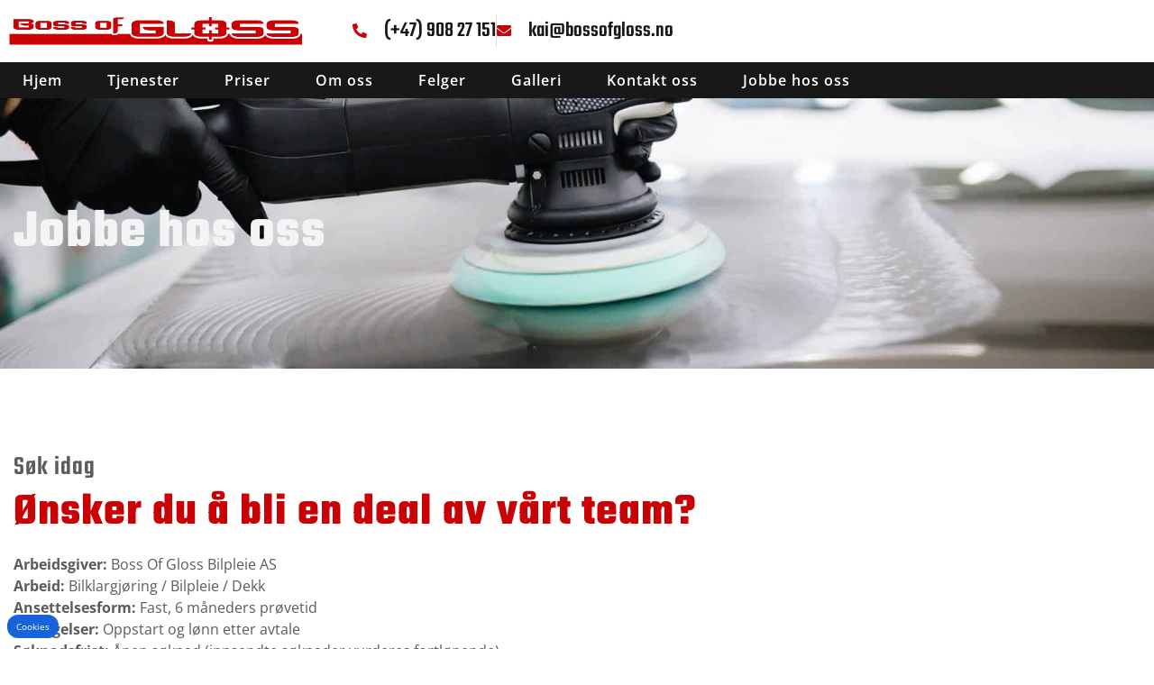

--- FILE ---
content_type: text/html; charset=UTF-8
request_url: https://bossofgloss.no/jobbe-hos-oss/
body_size: 20277
content:
<!doctype html>
<html lang="nb-NO">
<head><meta charset="UTF-8"><script>if(navigator.userAgent.match(/MSIE|Internet Explorer/i)||navigator.userAgent.match(/Trident\/7\..*?rv:11/i)){var href=document.location.href;if(!href.match(/[?&]nowprocket/)){if(href.indexOf("?")==-1){if(href.indexOf("#")==-1){document.location.href=href+"?nowprocket=1"}else{document.location.href=href.replace("#","?nowprocket=1#")}}else{if(href.indexOf("#")==-1){document.location.href=href+"&nowprocket=1"}else{document.location.href=href.replace("#","&nowprocket=1#")}}}}</script><script>class RocketLazyLoadScripts{constructor(){this.triggerEvents=["keydown","mousedown","mousemove","touchmove","touchstart","touchend","wheel"],this.userEventHandler=this._triggerListener.bind(this),this.touchStartHandler=this._onTouchStart.bind(this),this.touchMoveHandler=this._onTouchMove.bind(this),this.touchEndHandler=this._onTouchEnd.bind(this),this.clickHandler=this._onClick.bind(this),this.interceptedClicks=[],window.addEventListener("pageshow",(e=>{this.persisted=e.persisted})),window.addEventListener("DOMContentLoaded",(()=>{this._preconnect3rdParties()})),this.delayedScripts={normal:[],async:[],defer:[]},this.allJQueries=[]}_addUserInteractionListener(e){document.hidden?e._triggerListener():(this.triggerEvents.forEach((t=>window.addEventListener(t,e.userEventHandler,{passive:!0}))),window.addEventListener("touchstart",e.touchStartHandler,{passive:!0}),window.addEventListener("mousedown",e.touchStartHandler),document.addEventListener("visibilitychange",e.userEventHandler))}_removeUserInteractionListener(){this.triggerEvents.forEach((e=>window.removeEventListener(e,this.userEventHandler,{passive:!0}))),document.removeEventListener("visibilitychange",this.userEventHandler)}_onTouchStart(e){"HTML"!==e.target.tagName&&(window.addEventListener("touchend",this.touchEndHandler),window.addEventListener("mouseup",this.touchEndHandler),window.addEventListener("touchmove",this.touchMoveHandler,{passive:!0}),window.addEventListener("mousemove",this.touchMoveHandler),e.target.addEventListener("click",this.clickHandler),this._renameDOMAttribute(e.target,"onclick","rocket-onclick"))}_onTouchMove(e){window.removeEventListener("touchend",this.touchEndHandler),window.removeEventListener("mouseup",this.touchEndHandler),window.removeEventListener("touchmove",this.touchMoveHandler,{passive:!0}),window.removeEventListener("mousemove",this.touchMoveHandler),e.target.removeEventListener("click",this.clickHandler),this._renameDOMAttribute(e.target,"rocket-onclick","onclick")}_onTouchEnd(e){window.removeEventListener("touchend",this.touchEndHandler),window.removeEventListener("mouseup",this.touchEndHandler),window.removeEventListener("touchmove",this.touchMoveHandler,{passive:!0}),window.removeEventListener("mousemove",this.touchMoveHandler)}_onClick(e){e.target.removeEventListener("click",this.clickHandler),this._renameDOMAttribute(e.target,"rocket-onclick","onclick"),this.interceptedClicks.push(e),e.preventDefault(),e.stopPropagation(),e.stopImmediatePropagation()}_replayClicks(){window.removeEventListener("touchstart",this.touchStartHandler,{passive:!0}),window.removeEventListener("mousedown",this.touchStartHandler),this.interceptedClicks.forEach((e=>{e.target.dispatchEvent(new MouseEvent("click",{view:e.view,bubbles:!0,cancelable:!0}))}))}_renameDOMAttribute(e,t,n){e.hasAttribute&&e.hasAttribute(t)&&(event.target.setAttribute(n,event.target.getAttribute(t)),event.target.removeAttribute(t))}_triggerListener(){this._removeUserInteractionListener(this),"loading"===document.readyState?document.addEventListener("DOMContentLoaded",this._loadEverythingNow.bind(this)):this._loadEverythingNow()}_preconnect3rdParties(){let e=[];document.querySelectorAll("script[type=rocketlazyloadscript]").forEach((t=>{if(t.hasAttribute("src")){const n=new URL(t.src).origin;n!==location.origin&&e.push({src:n,crossOrigin:t.crossOrigin||"module"===t.getAttribute("data-rocket-type")})}})),e=[...new Map(e.map((e=>[JSON.stringify(e),e]))).values()],this._batchInjectResourceHints(e,"preconnect")}async _loadEverythingNow(){this.lastBreath=Date.now(),this._delayEventListeners(),this._delayJQueryReady(this),this._handleDocumentWrite(),this._registerAllDelayedScripts(),this._preloadAllScripts(),await this._loadScriptsFromList(this.delayedScripts.normal),await this._loadScriptsFromList(this.delayedScripts.defer),await this._loadScriptsFromList(this.delayedScripts.async);try{await this._triggerDOMContentLoaded(),await this._triggerWindowLoad()}catch(e){}window.dispatchEvent(new Event("rocket-allScriptsLoaded")),this._replayClicks()}_registerAllDelayedScripts(){document.querySelectorAll("script[type=rocketlazyloadscript]").forEach((e=>{e.hasAttribute("src")?e.hasAttribute("async")&&!1!==e.async?this.delayedScripts.async.push(e):e.hasAttribute("defer")&&!1!==e.defer||"module"===e.getAttribute("data-rocket-type")?this.delayedScripts.defer.push(e):this.delayedScripts.normal.push(e):this.delayedScripts.normal.push(e)}))}async _transformScript(e){return await this._littleBreath(),new Promise((t=>{const n=document.createElement("script");[...e.attributes].forEach((e=>{let t=e.nodeName;"type"!==t&&("data-rocket-type"===t&&(t="type"),n.setAttribute(t,e.nodeValue))})),e.hasAttribute("src")?(n.addEventListener("load",t),n.addEventListener("error",t)):(n.text=e.text,t());try{e.parentNode.replaceChild(n,e)}catch(e){t()}}))}async _loadScriptsFromList(e){const t=e.shift();return t?(await this._transformScript(t),this._loadScriptsFromList(e)):Promise.resolve()}_preloadAllScripts(){this._batchInjectResourceHints([...this.delayedScripts.normal,...this.delayedScripts.defer,...this.delayedScripts.async],"preload")}_batchInjectResourceHints(e,t){var n=document.createDocumentFragment();e.forEach((e=>{if(e.src){const i=document.createElement("link");i.href=e.src,i.rel=t,"preconnect"!==t&&(i.as="script"),e.getAttribute&&"module"===e.getAttribute("data-rocket-type")&&(i.crossOrigin=!0),e.crossOrigin&&(i.crossOrigin=e.crossOrigin),n.appendChild(i)}})),document.head.appendChild(n)}_delayEventListeners(){let e={};function t(t,n){!function(t){function n(n){return e[t].eventsToRewrite.indexOf(n)>=0?"rocket-"+n:n}e[t]||(e[t]={originalFunctions:{add:t.addEventListener,remove:t.removeEventListener},eventsToRewrite:[]},t.addEventListener=function(){arguments[0]=n(arguments[0]),e[t].originalFunctions.add.apply(t,arguments)},t.removeEventListener=function(){arguments[0]=n(arguments[0]),e[t].originalFunctions.remove.apply(t,arguments)})}(t),e[t].eventsToRewrite.push(n)}function n(e,t){let n=e[t];Object.defineProperty(e,t,{get:()=>n||function(){},set(i){e["rocket"+t]=n=i}})}t(document,"DOMContentLoaded"),t(window,"DOMContentLoaded"),t(window,"load"),t(window,"pageshow"),t(document,"readystatechange"),n(document,"onreadystatechange"),n(window,"onload"),n(window,"onpageshow")}_delayJQueryReady(e){let t=window.jQuery;Object.defineProperty(window,"jQuery",{get:()=>t,set(n){if(n&&n.fn&&!e.allJQueries.includes(n)){n.fn.ready=n.fn.init.prototype.ready=function(t){e.domReadyFired?t.bind(document)(n):document.addEventListener("rocket-DOMContentLoaded",(()=>t.bind(document)(n)))};const t=n.fn.on;n.fn.on=n.fn.init.prototype.on=function(){if(this[0]===window){function e(e){return e.split(" ").map((e=>"load"===e||0===e.indexOf("load.")?"rocket-jquery-load":e)).join(" ")}"string"==typeof arguments[0]||arguments[0]instanceof String?arguments[0]=e(arguments[0]):"object"==typeof arguments[0]&&Object.keys(arguments[0]).forEach((t=>{delete Object.assign(arguments[0],{[e(t)]:arguments[0][t]})[t]}))}return t.apply(this,arguments),this},e.allJQueries.push(n)}t=n}})}async _triggerDOMContentLoaded(){this.domReadyFired=!0,await this._littleBreath(),document.dispatchEvent(new Event("rocket-DOMContentLoaded")),await this._littleBreath(),window.dispatchEvent(new Event("rocket-DOMContentLoaded")),await this._littleBreath(),document.dispatchEvent(new Event("rocket-readystatechange")),await this._littleBreath(),document.rocketonreadystatechange&&document.rocketonreadystatechange()}async _triggerWindowLoad(){await this._littleBreath(),window.dispatchEvent(new Event("rocket-load")),await this._littleBreath(),window.rocketonload&&window.rocketonload(),await this._littleBreath(),this.allJQueries.forEach((e=>e(window).trigger("rocket-jquery-load"))),await this._littleBreath();const e=new Event("rocket-pageshow");e.persisted=this.persisted,window.dispatchEvent(e),await this._littleBreath(),window.rocketonpageshow&&window.rocketonpageshow({persisted:this.persisted})}_handleDocumentWrite(){const e=new Map;document.write=document.writeln=function(t){const n=document.currentScript,i=document.createRange(),r=n.parentElement;let o=e.get(n);void 0===o&&(o=n.nextSibling,e.set(n,o));const s=document.createDocumentFragment();i.setStart(s,0),s.appendChild(i.createContextualFragment(t)),r.insertBefore(s,o)}}async _littleBreath(){Date.now()-this.lastBreath>45&&(await this._requestAnimFrame(),this.lastBreath=Date.now())}async _requestAnimFrame(){return document.hidden?new Promise((e=>setTimeout(e))):new Promise((e=>requestAnimationFrame(e)))}static run(){const e=new RocketLazyLoadScripts;e._addUserInteractionListener(e)}}RocketLazyLoadScripts.run();</script>
	
	<meta name="viewport" content="width=device-width, initial-scale=1">
	<link rel="profile" href="https://gmpg.org/xfn/11">
	<meta name='robots' content='index, follow, max-image-preview:large, max-snippet:-1, max-video-preview:-1' />
	<style>img:is([sizes="auto" i], [sizes^="auto," i]) { contain-intrinsic-size: 3000px 1500px }</style>
	
	<!-- This site is optimized with the Yoast SEO plugin v26.8 - https://yoast.com/product/yoast-seo-wordpress/ -->
	<title>Jobbe hos oss - Boss of Gloss Bilpleie AS</title>
	<link rel="canonical" href="https://bossofgloss.no/jobbe-hos-oss/" />
	<meta property="og:locale" content="nb_NO" />
	<meta property="og:type" content="article" />
	<meta property="og:title" content="Jobbe hos oss - Boss of Gloss Bilpleie AS" />
	<meta property="og:description" content="Jobbe hos oss Søk idag Ønsker du å bli en deal av vårt team? Arbeidsgiver: Boss Of Gloss Bilpleie ASArbeid: Bilklargjøring / Bilpleie / DekkAnsettelsesform: Fast, 6 måneders prøvetidBetingelser: Oppstart og lønn etter avtaleSøknadsfrist: Åpen søknad (innsendte søknader vurderes fortløpende) Boss Of Gloss Bilpleie AS gir med dette potensielt ny medarbeider for bilpleie-, klargjøring- og [&hellip;]" />
	<meta property="og:url" content="https://bossofgloss.no/jobbe-hos-oss/" />
	<meta property="og:site_name" content="Boss of Gloss Bilpleie AS" />
	<meta property="article:publisher" content="https://www.facebook.com/bossofgloss/" />
	<meta property="article:modified_time" content="2022-10-17T07:34:43+00:00" />
	<meta name="twitter:card" content="summary_large_image" />
	<meta name="twitter:label1" content="Ansl. lesetid" />
	<meta name="twitter:data1" content="2 minutter" />
	<script type="application/ld+json" class="yoast-schema-graph">{"@context":"https://schema.org","@graph":[{"@type":"WebPage","@id":"https://bossofgloss.no/jobbe-hos-oss/","url":"https://bossofgloss.no/jobbe-hos-oss/","name":"Jobbe hos oss - Boss of Gloss Bilpleie AS","isPartOf":{"@id":"https://bossofgloss.no/#website"},"datePublished":"2021-05-07T11:59:10+00:00","dateModified":"2022-10-17T07:34:43+00:00","breadcrumb":{"@id":"https://bossofgloss.no/jobbe-hos-oss/#breadcrumb"},"inLanguage":"nb-NO","potentialAction":[{"@type":"ReadAction","target":["https://bossofgloss.no/jobbe-hos-oss/"]}]},{"@type":"BreadcrumbList","@id":"https://bossofgloss.no/jobbe-hos-oss/#breadcrumb","itemListElement":[{"@type":"ListItem","position":1,"name":"Hjem","item":"https://bossofgloss.no/"},{"@type":"ListItem","position":2,"name":"Jobbe hos oss"}]},{"@type":"WebSite","@id":"https://bossofgloss.no/#website","url":"https://bossofgloss.no/","name":"Boss of Gloss Bilpleie AS","description":"Ta vare på bilen din sammen med oss","publisher":{"@id":"https://bossofgloss.no/#organization"},"potentialAction":[{"@type":"SearchAction","target":{"@type":"EntryPoint","urlTemplate":"https://bossofgloss.no/?s={search_term_string}"},"query-input":{"@type":"PropertyValueSpecification","valueRequired":true,"valueName":"search_term_string"}}],"inLanguage":"nb-NO"},{"@type":"Organization","@id":"https://bossofgloss.no/#organization","name":"Boss of Gloss Bilpleie AS","url":"https://bossofgloss.no/","logo":{"@type":"ImageObject","inLanguage":"nb-NO","@id":"https://bossofgloss.no/#/schema/logo/image/","url":"https://bossofgloss.no/wp-content/uploads/2021/01/bossofgloss-logo-md.png","contentUrl":"https://bossofgloss.no/wp-content/uploads/2021/01/bossofgloss-logo-md.png","width":568,"height":54,"caption":"Boss of Gloss Bilpleie AS"},"image":{"@id":"https://bossofgloss.no/#/schema/logo/image/"},"sameAs":["https://www.facebook.com/bossofgloss/"]}]}</script>
	<!-- / Yoast SEO plugin. -->



<link rel="alternate" type="application/rss+xml" title="Boss of Gloss Bilpleie AS &raquo; strøm" href="https://bossofgloss.no/feed/" />
<link rel='stylesheet' id='jkit-elements-main-css' href='https://bossofgloss.no/wp-content/plugins/jeg-elementor-kit/assets/css/elements/main.css?ver=3.0.2' media='all' />
<style id='wp-emoji-styles-inline-css'>

	img.wp-smiley, img.emoji {
		display: inline !important;
		border: none !important;
		box-shadow: none !important;
		height: 1em !important;
		width: 1em !important;
		margin: 0 0.07em !important;
		vertical-align: -0.1em !important;
		background: none !important;
		padding: 0 !important;
	}
</style>
<style id='feedzy-rss-feeds-loop-style-inline-css'>
.wp-block-feedzy-rss-feeds-loop{display:grid;gap:24px;grid-template-columns:repeat(1,1fr)}@media(min-width:782px){.wp-block-feedzy-rss-feeds-loop.feedzy-loop-columns-2,.wp-block-feedzy-rss-feeds-loop.feedzy-loop-columns-3,.wp-block-feedzy-rss-feeds-loop.feedzy-loop-columns-4,.wp-block-feedzy-rss-feeds-loop.feedzy-loop-columns-5{grid-template-columns:repeat(2,1fr)}}@media(min-width:960px){.wp-block-feedzy-rss-feeds-loop.feedzy-loop-columns-2{grid-template-columns:repeat(2,1fr)}.wp-block-feedzy-rss-feeds-loop.feedzy-loop-columns-3{grid-template-columns:repeat(3,1fr)}.wp-block-feedzy-rss-feeds-loop.feedzy-loop-columns-4{grid-template-columns:repeat(4,1fr)}.wp-block-feedzy-rss-feeds-loop.feedzy-loop-columns-5{grid-template-columns:repeat(5,1fr)}}.wp-block-feedzy-rss-feeds-loop .wp-block-image.is-style-rounded img{border-radius:9999px}.wp-block-feedzy-rss-feeds-loop .wp-block-image:has(:is(img:not([src]),img[src=""])){display:none}

</style>
<style id='global-styles-inline-css'>
:root{--wp--preset--aspect-ratio--square: 1;--wp--preset--aspect-ratio--4-3: 4/3;--wp--preset--aspect-ratio--3-4: 3/4;--wp--preset--aspect-ratio--3-2: 3/2;--wp--preset--aspect-ratio--2-3: 2/3;--wp--preset--aspect-ratio--16-9: 16/9;--wp--preset--aspect-ratio--9-16: 9/16;--wp--preset--color--black: #000000;--wp--preset--color--cyan-bluish-gray: #abb8c3;--wp--preset--color--white: #ffffff;--wp--preset--color--pale-pink: #f78da7;--wp--preset--color--vivid-red: #cf2e2e;--wp--preset--color--luminous-vivid-orange: #ff6900;--wp--preset--color--luminous-vivid-amber: #fcb900;--wp--preset--color--light-green-cyan: #7bdcb5;--wp--preset--color--vivid-green-cyan: #00d084;--wp--preset--color--pale-cyan-blue: #8ed1fc;--wp--preset--color--vivid-cyan-blue: #0693e3;--wp--preset--color--vivid-purple: #9b51e0;--wp--preset--gradient--vivid-cyan-blue-to-vivid-purple: linear-gradient(135deg,rgba(6,147,227,1) 0%,rgb(155,81,224) 100%);--wp--preset--gradient--light-green-cyan-to-vivid-green-cyan: linear-gradient(135deg,rgb(122,220,180) 0%,rgb(0,208,130) 100%);--wp--preset--gradient--luminous-vivid-amber-to-luminous-vivid-orange: linear-gradient(135deg,rgba(252,185,0,1) 0%,rgba(255,105,0,1) 100%);--wp--preset--gradient--luminous-vivid-orange-to-vivid-red: linear-gradient(135deg,rgba(255,105,0,1) 0%,rgb(207,46,46) 100%);--wp--preset--gradient--very-light-gray-to-cyan-bluish-gray: linear-gradient(135deg,rgb(238,238,238) 0%,rgb(169,184,195) 100%);--wp--preset--gradient--cool-to-warm-spectrum: linear-gradient(135deg,rgb(74,234,220) 0%,rgb(151,120,209) 20%,rgb(207,42,186) 40%,rgb(238,44,130) 60%,rgb(251,105,98) 80%,rgb(254,248,76) 100%);--wp--preset--gradient--blush-light-purple: linear-gradient(135deg,rgb(255,206,236) 0%,rgb(152,150,240) 100%);--wp--preset--gradient--blush-bordeaux: linear-gradient(135deg,rgb(254,205,165) 0%,rgb(254,45,45) 50%,rgb(107,0,62) 100%);--wp--preset--gradient--luminous-dusk: linear-gradient(135deg,rgb(255,203,112) 0%,rgb(199,81,192) 50%,rgb(65,88,208) 100%);--wp--preset--gradient--pale-ocean: linear-gradient(135deg,rgb(255,245,203) 0%,rgb(182,227,212) 50%,rgb(51,167,181) 100%);--wp--preset--gradient--electric-grass: linear-gradient(135deg,rgb(202,248,128) 0%,rgb(113,206,126) 100%);--wp--preset--gradient--midnight: linear-gradient(135deg,rgb(2,3,129) 0%,rgb(40,116,252) 100%);--wp--preset--font-size--small: 13px;--wp--preset--font-size--medium: 20px;--wp--preset--font-size--large: 36px;--wp--preset--font-size--x-large: 42px;--wp--preset--spacing--20: 0.44rem;--wp--preset--spacing--30: 0.67rem;--wp--preset--spacing--40: 1rem;--wp--preset--spacing--50: 1.5rem;--wp--preset--spacing--60: 2.25rem;--wp--preset--spacing--70: 3.38rem;--wp--preset--spacing--80: 5.06rem;--wp--preset--shadow--natural: 6px 6px 9px rgba(0, 0, 0, 0.2);--wp--preset--shadow--deep: 12px 12px 50px rgba(0, 0, 0, 0.4);--wp--preset--shadow--sharp: 6px 6px 0px rgba(0, 0, 0, 0.2);--wp--preset--shadow--outlined: 6px 6px 0px -3px rgba(255, 255, 255, 1), 6px 6px rgba(0, 0, 0, 1);--wp--preset--shadow--crisp: 6px 6px 0px rgba(0, 0, 0, 1);}:root { --wp--style--global--content-size: 800px;--wp--style--global--wide-size: 1200px; }:where(body) { margin: 0; }.wp-site-blocks > .alignleft { float: left; margin-right: 2em; }.wp-site-blocks > .alignright { float: right; margin-left: 2em; }.wp-site-blocks > .aligncenter { justify-content: center; margin-left: auto; margin-right: auto; }:where(.wp-site-blocks) > * { margin-block-start: 24px; margin-block-end: 0; }:where(.wp-site-blocks) > :first-child { margin-block-start: 0; }:where(.wp-site-blocks) > :last-child { margin-block-end: 0; }:root { --wp--style--block-gap: 24px; }:root :where(.is-layout-flow) > :first-child{margin-block-start: 0;}:root :where(.is-layout-flow) > :last-child{margin-block-end: 0;}:root :where(.is-layout-flow) > *{margin-block-start: 24px;margin-block-end: 0;}:root :where(.is-layout-constrained) > :first-child{margin-block-start: 0;}:root :where(.is-layout-constrained) > :last-child{margin-block-end: 0;}:root :where(.is-layout-constrained) > *{margin-block-start: 24px;margin-block-end: 0;}:root :where(.is-layout-flex){gap: 24px;}:root :where(.is-layout-grid){gap: 24px;}.is-layout-flow > .alignleft{float: left;margin-inline-start: 0;margin-inline-end: 2em;}.is-layout-flow > .alignright{float: right;margin-inline-start: 2em;margin-inline-end: 0;}.is-layout-flow > .aligncenter{margin-left: auto !important;margin-right: auto !important;}.is-layout-constrained > .alignleft{float: left;margin-inline-start: 0;margin-inline-end: 2em;}.is-layout-constrained > .alignright{float: right;margin-inline-start: 2em;margin-inline-end: 0;}.is-layout-constrained > .aligncenter{margin-left: auto !important;margin-right: auto !important;}.is-layout-constrained > :where(:not(.alignleft):not(.alignright):not(.alignfull)){max-width: var(--wp--style--global--content-size);margin-left: auto !important;margin-right: auto !important;}.is-layout-constrained > .alignwide{max-width: var(--wp--style--global--wide-size);}body .is-layout-flex{display: flex;}.is-layout-flex{flex-wrap: wrap;align-items: center;}.is-layout-flex > :is(*, div){margin: 0;}body .is-layout-grid{display: grid;}.is-layout-grid > :is(*, div){margin: 0;}body{padding-top: 0px;padding-right: 0px;padding-bottom: 0px;padding-left: 0px;}a:where(:not(.wp-element-button)){text-decoration: underline;}:root :where(.wp-element-button, .wp-block-button__link){background-color: #32373c;border-width: 0;color: #fff;font-family: inherit;font-size: inherit;line-height: inherit;padding: calc(0.667em + 2px) calc(1.333em + 2px);text-decoration: none;}.has-black-color{color: var(--wp--preset--color--black) !important;}.has-cyan-bluish-gray-color{color: var(--wp--preset--color--cyan-bluish-gray) !important;}.has-white-color{color: var(--wp--preset--color--white) !important;}.has-pale-pink-color{color: var(--wp--preset--color--pale-pink) !important;}.has-vivid-red-color{color: var(--wp--preset--color--vivid-red) !important;}.has-luminous-vivid-orange-color{color: var(--wp--preset--color--luminous-vivid-orange) !important;}.has-luminous-vivid-amber-color{color: var(--wp--preset--color--luminous-vivid-amber) !important;}.has-light-green-cyan-color{color: var(--wp--preset--color--light-green-cyan) !important;}.has-vivid-green-cyan-color{color: var(--wp--preset--color--vivid-green-cyan) !important;}.has-pale-cyan-blue-color{color: var(--wp--preset--color--pale-cyan-blue) !important;}.has-vivid-cyan-blue-color{color: var(--wp--preset--color--vivid-cyan-blue) !important;}.has-vivid-purple-color{color: var(--wp--preset--color--vivid-purple) !important;}.has-black-background-color{background-color: var(--wp--preset--color--black) !important;}.has-cyan-bluish-gray-background-color{background-color: var(--wp--preset--color--cyan-bluish-gray) !important;}.has-white-background-color{background-color: var(--wp--preset--color--white) !important;}.has-pale-pink-background-color{background-color: var(--wp--preset--color--pale-pink) !important;}.has-vivid-red-background-color{background-color: var(--wp--preset--color--vivid-red) !important;}.has-luminous-vivid-orange-background-color{background-color: var(--wp--preset--color--luminous-vivid-orange) !important;}.has-luminous-vivid-amber-background-color{background-color: var(--wp--preset--color--luminous-vivid-amber) !important;}.has-light-green-cyan-background-color{background-color: var(--wp--preset--color--light-green-cyan) !important;}.has-vivid-green-cyan-background-color{background-color: var(--wp--preset--color--vivid-green-cyan) !important;}.has-pale-cyan-blue-background-color{background-color: var(--wp--preset--color--pale-cyan-blue) !important;}.has-vivid-cyan-blue-background-color{background-color: var(--wp--preset--color--vivid-cyan-blue) !important;}.has-vivid-purple-background-color{background-color: var(--wp--preset--color--vivid-purple) !important;}.has-black-border-color{border-color: var(--wp--preset--color--black) !important;}.has-cyan-bluish-gray-border-color{border-color: var(--wp--preset--color--cyan-bluish-gray) !important;}.has-white-border-color{border-color: var(--wp--preset--color--white) !important;}.has-pale-pink-border-color{border-color: var(--wp--preset--color--pale-pink) !important;}.has-vivid-red-border-color{border-color: var(--wp--preset--color--vivid-red) !important;}.has-luminous-vivid-orange-border-color{border-color: var(--wp--preset--color--luminous-vivid-orange) !important;}.has-luminous-vivid-amber-border-color{border-color: var(--wp--preset--color--luminous-vivid-amber) !important;}.has-light-green-cyan-border-color{border-color: var(--wp--preset--color--light-green-cyan) !important;}.has-vivid-green-cyan-border-color{border-color: var(--wp--preset--color--vivid-green-cyan) !important;}.has-pale-cyan-blue-border-color{border-color: var(--wp--preset--color--pale-cyan-blue) !important;}.has-vivid-cyan-blue-border-color{border-color: var(--wp--preset--color--vivid-cyan-blue) !important;}.has-vivid-purple-border-color{border-color: var(--wp--preset--color--vivid-purple) !important;}.has-vivid-cyan-blue-to-vivid-purple-gradient-background{background: var(--wp--preset--gradient--vivid-cyan-blue-to-vivid-purple) !important;}.has-light-green-cyan-to-vivid-green-cyan-gradient-background{background: var(--wp--preset--gradient--light-green-cyan-to-vivid-green-cyan) !important;}.has-luminous-vivid-amber-to-luminous-vivid-orange-gradient-background{background: var(--wp--preset--gradient--luminous-vivid-amber-to-luminous-vivid-orange) !important;}.has-luminous-vivid-orange-to-vivid-red-gradient-background{background: var(--wp--preset--gradient--luminous-vivid-orange-to-vivid-red) !important;}.has-very-light-gray-to-cyan-bluish-gray-gradient-background{background: var(--wp--preset--gradient--very-light-gray-to-cyan-bluish-gray) !important;}.has-cool-to-warm-spectrum-gradient-background{background: var(--wp--preset--gradient--cool-to-warm-spectrum) !important;}.has-blush-light-purple-gradient-background{background: var(--wp--preset--gradient--blush-light-purple) !important;}.has-blush-bordeaux-gradient-background{background: var(--wp--preset--gradient--blush-bordeaux) !important;}.has-luminous-dusk-gradient-background{background: var(--wp--preset--gradient--luminous-dusk) !important;}.has-pale-ocean-gradient-background{background: var(--wp--preset--gradient--pale-ocean) !important;}.has-electric-grass-gradient-background{background: var(--wp--preset--gradient--electric-grass) !important;}.has-midnight-gradient-background{background: var(--wp--preset--gradient--midnight) !important;}.has-small-font-size{font-size: var(--wp--preset--font-size--small) !important;}.has-medium-font-size{font-size: var(--wp--preset--font-size--medium) !important;}.has-large-font-size{font-size: var(--wp--preset--font-size--large) !important;}.has-x-large-font-size{font-size: var(--wp--preset--font-size--x-large) !important;}
:root :where(.wp-block-pullquote){font-size: 1.5em;line-height: 1.6;}
</style>
<link rel='stylesheet' id='cookienotice-style-css' href='https://bossofgloss.no/wp-content/plugins/cookie-notice-vmn/dist/style.css?ver=2.0.0' media='all' />
<link rel='stylesheet' id='elementor-frontend-css' href='https://bossofgloss.no/wp-content/plugins/elementor/assets/css/frontend.min.css?ver=3.34.2' media='all' />
<link rel='stylesheet' id='feedzy-rss-feeds-elementor-css' href='https://bossofgloss.no/wp-content/plugins/feedzy-rss-feeds/css/feedzy-rss-feeds.css?ver=1' media='all' />
<link rel='stylesheet' id='elementor-post-6-css' href='https://bossofgloss.no/wp-content/uploads/elementor/css/post-6.css?ver=1768910228' media='all' />
<link rel='stylesheet' id='widget-heading-css' href='https://bossofgloss.no/wp-content/plugins/elementor/assets/css/widget-heading.min.css?ver=3.34.2' media='all' />
<link rel='stylesheet' id='elementor-post-858-css' href='https://bossofgloss.no/wp-content/uploads/elementor/css/post-858.css?ver=1768910248' media='all' />
<link rel='stylesheet' id='hello-elementor-css' href='https://bossofgloss.no/wp-content/themes/hello-elementor/assets/css/reset.css?ver=3.4.4' media='all' />
<link rel='stylesheet' id='hello-elementor-theme-style-css' href='https://bossofgloss.no/wp-content/themes/hello-elementor/assets/css/theme.css?ver=3.4.4' media='all' />
<link rel='stylesheet' id='hello-elementor-header-footer-css' href='https://bossofgloss.no/wp-content/themes/hello-elementor/assets/css/header-footer.css?ver=3.4.4' media='all' />
<link rel='stylesheet' id='widget-image-css' href='https://bossofgloss.no/wp-content/plugins/elementor/assets/css/widget-image.min.css?ver=3.34.2' media='all' />
<link rel='stylesheet' id='widget-icon-list-css' href='https://bossofgloss.no/wp-content/plugins/elementor/assets/css/widget-icon-list.min.css?ver=3.34.2' media='all' />
<link rel='stylesheet' id='widget-nav-menu-css' href='https://bossofgloss.no/wp-content/plugins/elementor-pro/assets/css/widget-nav-menu.min.css?ver=3.34.0' media='all' />
<link rel='stylesheet' id='elementor-post-26-css' href='https://bossofgloss.no/wp-content/uploads/elementor/css/post-26.css?ver=1768910229' media='all' />
<link rel='stylesheet' id='elementor-post-155-css' href='https://bossofgloss.no/wp-content/uploads/elementor/css/post-155.css?ver=1768910229' media='all' />
<link rel='stylesheet' id='elementor-gf-local-roboto-css' href='https://bossofgloss.no/wp-content/uploads/elementor/google-fonts/css/roboto.css?ver=1742455505' media='all' />
<link rel='stylesheet' id='elementor-gf-local-robotoslab-css' href='https://bossofgloss.no/wp-content/uploads/elementor/google-fonts/css/robotoslab.css?ver=1742455508' media='all' />
<link rel='stylesheet' id='elementor-gf-local-opensans-css' href='https://bossofgloss.no/wp-content/uploads/elementor/google-fonts/css/opensans.css?ver=1742455515' media='all' />
<link rel='stylesheet' id='elementor-gf-local-teko-css' href='https://bossofgloss.no/wp-content/uploads/elementor/google-fonts/css/teko.css?ver=1742455516' media='all' />
<script type="rocketlazyloadscript" src="https://bossofgloss.no/wp-includes/js/jquery/jquery.min.js?ver=3.7.1" id="jquery-core-js" defer></script>
<script type="rocketlazyloadscript" src="https://bossofgloss.no/wp-includes/js/jquery/jquery-migrate.min.js?ver=3.4.1" id="jquery-migrate-js" defer></script>
<script type="rocketlazyloadscript" src="https://bossofgloss.no/wp-includes/js/dist/hooks.min.js?ver=4d63a3d491d11ffd8ac6" id="wp-hooks-js"></script>
<script type="rocketlazyloadscript" src="https://bossofgloss.no/wp-includes/js/dist/i18n.min.js?ver=5e580eb46a90c2b997e6" id="wp-i18n-js"></script>
<script type="rocketlazyloadscript" id="wp-i18n-js-after">
wp.i18n.setLocaleData( { 'text direction\u0004ltr': [ 'ltr' ] } );
</script>
<script id="cookienotice-script-js-extra">
var cookienotice_ajax = {"ajaxurl":"https:\/\/bossofgloss.no\/wp-admin\/admin-ajax.php"};
</script>
<script type="rocketlazyloadscript" id="cookienotice-script-js-translations">
( function( domain, translations ) {
	var localeData = translations.locale_data[ domain ] || translations.locale_data.messages;
	localeData[""].domain = domain;
	wp.i18n.setLocaleData( localeData, domain );
} )( "cookie-notice-vmn", {"translation-revision-date":"2025-05-07 13:11+0200","generator":"WP-CLI\/2.11.0","source":"assets\/js\/cookie.js","domain":"messages","locale_data":{"messages":{"":{"domain":"messages","lang":"nb","plural-forms":"nplurals=2; plural=(n != 1);"},"You have approved cookies":["Du har godkjent cookies"],"You have rejected all cookies":["Du har avvist alle informasjonskapsler"]}}} );
</script>
<script type="rocketlazyloadscript" src="https://bossofgloss.no/wp-content/plugins/cookie-notice-vmn/assets/js/cookie.js?ver=2.0.2" id="cookienotice-script-js" defer></script>
<link rel="https://api.w.org/" href="https://bossofgloss.no/wp-json/" /><link rel="alternate" title="JSON" type="application/json" href="https://bossofgloss.no/wp-json/wp/v2/pages/858" /><link rel="EditURI" type="application/rsd+xml" title="RSD" href="https://bossofgloss.no/xmlrpc.php?rsd" />
<meta name="generator" content="WordPress 6.8.3" />
<link rel='shortlink' href='https://bossofgloss.no/?p=858' />
<link rel="alternate" title="oEmbed (JSON)" type="application/json+oembed" href="https://bossofgloss.no/wp-json/oembed/1.0/embed?url=https%3A%2F%2Fbossofgloss.no%2Fjobbe-hos-oss%2F" />
<link rel="alternate" title="oEmbed (XML)" type="text/xml+oembed" href="https://bossofgloss.no/wp-json/oembed/1.0/embed?url=https%3A%2F%2Fbossofgloss.no%2Fjobbe-hos-oss%2F&#038;format=xml" />
<style type="text/css">
.feedzy-rss-link-icon:after {
	content: url("https://bossofgloss.no/wp-content/plugins/feedzy-rss-feeds/img/external-link.png");
	margin-left: 3px;
}
</style>
		<meta name="google-site-verification" content="9qhMyHCuSf5BJiShxFwT5vMjuZIBY_u2Cf_TRvVRK2Y" /><meta name="generator" content="Elementor 3.34.2; features: e_font_icon_svg, additional_custom_breakpoints; settings: css_print_method-external, google_font-enabled, font_display-auto">
			<style>
				.e-con.e-parent:nth-of-type(n+4):not(.e-lazyloaded):not(.e-no-lazyload),
				.e-con.e-parent:nth-of-type(n+4):not(.e-lazyloaded):not(.e-no-lazyload) * {
					background-image: none !important;
				}
				@media screen and (max-height: 1024px) {
					.e-con.e-parent:nth-of-type(n+3):not(.e-lazyloaded):not(.e-no-lazyload),
					.e-con.e-parent:nth-of-type(n+3):not(.e-lazyloaded):not(.e-no-lazyload) * {
						background-image: none !important;
					}
				}
				@media screen and (max-height: 640px) {
					.e-con.e-parent:nth-of-type(n+2):not(.e-lazyloaded):not(.e-no-lazyload),
					.e-con.e-parent:nth-of-type(n+2):not(.e-lazyloaded):not(.e-no-lazyload) * {
						background-image: none !important;
					}
				}
			</style>
			<link rel="icon" href="https://bossofgloss.no/wp-content/uploads/2021/01/bossofgloss-icon-150x150.png.webp" sizes="32x32" />
<link rel="icon" href="https://bossofgloss.no/wp-content/uploads/2021/01/bossofgloss-icon.png.webp" sizes="192x192" />
<link rel="apple-touch-icon" href="https://bossofgloss.no/wp-content/uploads/2021/01/bossofgloss-icon.png.webp" />
<meta name="msapplication-TileImage" content="https://bossofgloss.no/wp-content/uploads/2021/01/bossofgloss-icon.png" />
		<style id="wp-custom-css">
			ul, ol {
	margin-bottom: 15px;
}		</style>
		<noscript><style id="rocket-lazyload-nojs-css">.rll-youtube-player, [data-lazy-src]{display:none !important;}</style></noscript></head>
<body class="wp-singular page-template-default page page-id-858 wp-custom-logo wp-embed-responsive wp-theme-hello-elementor jkit-color-scheme hello-elementor-default elementor-default elementor-kit-6 elementor-page elementor-page-858">


<a class="skip-link screen-reader-text" href="#content">Skip to content</a>

		<header data-elementor-type="header" data-elementor-id="26" class="elementor elementor-26 elementor-location-header" data-elementor-post-type="elementor_library">
					<section class="elementor-section elementor-top-section elementor-element elementor-element-b934043 elementor-section-boxed elementor-section-height-default elementor-section-height-default" data-id="b934043" data-element_type="section">
						<div class="elementor-container elementor-column-gap-default">
					<div class="elementor-column elementor-col-50 elementor-top-column elementor-element elementor-element-bf46e28" data-id="bf46e28" data-element_type="column">
			<div class="elementor-widget-wrap elementor-element-populated">
						<div class="elementor-element elementor-element-9fbc0ff elementor-widget elementor-widget-theme-site-logo elementor-widget-image" data-id="9fbc0ff" data-element_type="widget" data-widget_type="theme-site-logo.default">
				<div class="elementor-widget-container">
											<a href="https://bossofgloss.no">
			<img width="568" height="54" src="data:image/svg+xml,%3Csvg%20xmlns='http://www.w3.org/2000/svg'%20viewBox='0%200%20568%2054'%3E%3C/svg%3E" class="attachment-full size-full wp-image-16" alt="bossofgloss-logo-md" decoding="async" data-lazy-srcset="https://bossofgloss.no/wp-content/uploads/2021/01/bossofgloss-logo-md.png.webp 568w,https://bossofgloss.no/wp-content/uploads/2021/01/bossofgloss-logo-md-300x29.png.webp 300w" data-lazy-sizes="(max-width: 568px) 100vw, 568px" data-lazy-src="https://bossofgloss.no/wp-content/uploads/2021/01/bossofgloss-logo-md.png.webp" /><noscript><img width="568" height="54" src="https://bossofgloss.no/wp-content/uploads/2021/01/bossofgloss-logo-md.png.webp" class="attachment-full size-full wp-image-16" alt="bossofgloss-logo-md" decoding="async" srcset="https://bossofgloss.no/wp-content/uploads/2021/01/bossofgloss-logo-md.png.webp 568w,https://bossofgloss.no/wp-content/uploads/2021/01/bossofgloss-logo-md-300x29.png.webp 300w" sizes="(max-width: 568px) 100vw, 568px" /></noscript>				</a>
											</div>
				</div>
					</div>
		</div>
				<div class="elementor-column elementor-col-50 elementor-top-column elementor-element elementor-element-da941fb elementor-hidden-phone" data-id="da941fb" data-element_type="column">
			<div class="elementor-widget-wrap elementor-element-populated">
						<div class="elementor-element elementor-element-fde1673 elementor-icon-list--layout-inline elementor-align-end elementor-list-item-link-inline elementor-widget elementor-widget-icon-list" data-id="fde1673" data-element_type="widget" data-widget_type="icon-list.default">
				<div class="elementor-widget-container">
							<ul class="elementor-icon-list-items elementor-inline-items">
							<li class="elementor-icon-list-item elementor-inline-item">
											<a href="tel:004790827151">

												<span class="elementor-icon-list-icon">
							<svg aria-hidden="true" class="e-font-icon-svg e-fas-phone-alt" viewBox="0 0 512 512" xmlns="http://www.w3.org/2000/svg"><path d="M497.39 361.8l-112-48a24 24 0 0 0-28 6.9l-49.6 60.6A370.66 370.66 0 0 1 130.6 204.11l60.6-49.6a23.94 23.94 0 0 0 6.9-28l-48-112A24.16 24.16 0 0 0 122.6.61l-104 24A24 24 0 0 0 0 48c0 256.5 207.9 464 464 464a24 24 0 0 0 23.4-18.6l24-104a24.29 24.29 0 0 0-14.01-27.6z"></path></svg>						</span>
										<span class="elementor-icon-list-text">(+47) 908 27 151</span>
											</a>
									</li>
								<li class="elementor-icon-list-item elementor-inline-item">
											<a href="mailto:kai@bossofgloss.no">

												<span class="elementor-icon-list-icon">
							<svg aria-hidden="true" class="e-font-icon-svg e-fas-envelope" viewBox="0 0 512 512" xmlns="http://www.w3.org/2000/svg"><path d="M502.3 190.8c3.9-3.1 9.7-.2 9.7 4.7V400c0 26.5-21.5 48-48 48H48c-26.5 0-48-21.5-48-48V195.6c0-5 5.7-7.8 9.7-4.7 22.4 17.4 52.1 39.5 154.1 113.6 21.1 15.4 56.7 47.8 92.2 47.6 35.7.3 72-32.8 92.3-47.6 102-74.1 131.6-96.3 154-113.7zM256 320c23.2.4 56.6-29.2 73.4-41.4 132.7-96.3 142.8-104.7 173.4-128.7 5.8-4.5 9.2-11.5 9.2-18.9v-19c0-26.5-21.5-48-48-48H48C21.5 64 0 85.5 0 112v19c0 7.4 3.4 14.3 9.2 18.9 30.6 23.9 40.7 32.4 173.4 128.7 16.8 12.2 50.2 41.8 73.4 41.4z"></path></svg>						</span>
										<span class="elementor-icon-list-text">kai@bossofgloss.no</span>
											</a>
									</li>
						</ul>
						</div>
				</div>
					</div>
		</div>
					</div>
		</section>
				<section class="elementor-section elementor-top-section elementor-element elementor-element-504123a elementor-section-boxed elementor-section-height-default elementor-section-height-default" data-id="504123a" data-element_type="section" data-settings="{&quot;background_background&quot;:&quot;classic&quot;}">
						<div class="elementor-container elementor-column-gap-default">
					<div class="elementor-column elementor-col-100 elementor-top-column elementor-element elementor-element-40ae8e1" data-id="40ae8e1" data-element_type="column">
			<div class="elementor-widget-wrap elementor-element-populated">
						<div class="elementor-element elementor-element-1e73b6b elementor-nav-menu__align-start elementor-nav-menu--stretch elementor-nav-menu__text-align-center elementor-nav-menu--dropdown-tablet elementor-nav-menu--toggle elementor-nav-menu--burger elementor-widget elementor-widget-nav-menu" data-id="1e73b6b" data-element_type="widget" data-settings="{&quot;full_width&quot;:&quot;stretch&quot;,&quot;submenu_icon&quot;:{&quot;value&quot;:&quot;&lt;svg aria-hidden=\&quot;true\&quot; class=\&quot;e-font-icon-svg e-fas-angle-down\&quot; viewBox=\&quot;0 0 320 512\&quot; xmlns=\&quot;http:\/\/www.w3.org\/2000\/svg\&quot;&gt;&lt;path d=\&quot;M143 352.3L7 216.3c-9.4-9.4-9.4-24.6 0-33.9l22.6-22.6c9.4-9.4 24.6-9.4 33.9 0l96.4 96.4 96.4-96.4c9.4-9.4 24.6-9.4 33.9 0l22.6 22.6c9.4 9.4 9.4 24.6 0 33.9l-136 136c-9.2 9.4-24.4 9.4-33.8 0z\&quot;&gt;&lt;\/path&gt;&lt;\/svg&gt;&quot;,&quot;library&quot;:&quot;fa-solid&quot;},&quot;layout&quot;:&quot;horizontal&quot;,&quot;toggle&quot;:&quot;burger&quot;}" data-widget_type="nav-menu.default">
				<div class="elementor-widget-container">
								<nav aria-label="Meny" class="elementor-nav-menu--main elementor-nav-menu__container elementor-nav-menu--layout-horizontal e--pointer-background e--animation-fade">
				<ul id="menu-1-1e73b6b" class="elementor-nav-menu"><li class="menu-item menu-item-type-post_type menu-item-object-page menu-item-home menu-item-11"><a href="https://bossofgloss.no/" class="elementor-item">Hjem</a></li>
<li class="menu-item menu-item-type-post_type menu-item-object-page menu-item-has-children menu-item-180"><a href="https://bossofgloss.no/tjenester/" class="elementor-item">Tjenester</a>
<ul class="sub-menu elementor-nav-menu--dropdown">
	<li class="menu-item menu-item-type-post_type menu-item-object-page menu-item-387"><a href="https://bossofgloss.no/bilpleie/" class="elementor-sub-item">Bilpleie</a></li>
	<li class="menu-item menu-item-type-post_type menu-item-object-page menu-item-307"><a href="https://bossofgloss.no/ditec/" class="elementor-sub-item">Ditec</a></li>
	<li class="menu-item menu-item-type-post_type menu-item-object-page menu-item-325"><a href="https://bossofgloss.no/bedriftsavtale/" class="elementor-sub-item">Bedriftsavtale</a></li>
	<li class="menu-item menu-item-type-post_type menu-item-object-page menu-item-341"><a href="https://bossofgloss.no/bilpleieskolen/" class="elementor-sub-item">Bilpleieskolen</a></li>
	<li class="menu-item menu-item-type-post_type menu-item-object-page menu-item-374"><a href="https://bossofgloss.no/dekk-og-felger/" class="elementor-sub-item">Dekk og felger</a></li>
	<li class="menu-item menu-item-type-post_type menu-item-object-page menu-item-1668"><a href="https://bossofgloss.no/dekkhotell/" class="elementor-sub-item">Dekkhotell</a></li>
	<li class="menu-item menu-item-type-post_type menu-item-object-page menu-item-401"><a href="https://bossofgloss.no/solfilm/" class="elementor-sub-item">Solfilm</a></li>
	<li class="menu-item menu-item-type-post_type menu-item-object-page menu-item-420"><a href="https://bossofgloss.no/smaskader/" class="elementor-sub-item">Småskader</a></li>
</ul>
</li>
<li class="menu-item menu-item-type-post_type menu-item-object-page menu-item-212"><a href="https://bossofgloss.no/priser/" class="elementor-item">Priser</a></li>
<li class="menu-item menu-item-type-post_type menu-item-object-page menu-item-186"><a href="https://bossofgloss.no/om-oss/" class="elementor-item">Om oss</a></li>
<li class="menu-item menu-item-type-post_type menu-item-object-page menu-item-2101"><a href="https://bossofgloss.no/nyhetsbrev/" class="elementor-item">Felger</a></li>
<li class="menu-item menu-item-type-post_type menu-item-object-page menu-item-466"><a href="https://bossofgloss.no/galleri/" class="elementor-item">Galleri</a></li>
<li class="menu-item menu-item-type-post_type menu-item-object-page menu-item-has-children menu-item-293"><a href="https://bossofgloss.no/kontakt-oss/" class="elementor-item">Kontakt oss</a>
<ul class="sub-menu elementor-nav-menu--dropdown">
	<li class="menu-item menu-item-type-post_type menu-item-object-page menu-item-598"><a href="https://bossofgloss.no/ansatte/" class="elementor-sub-item">Ansatte</a></li>
</ul>
</li>
<li class="menu-item menu-item-type-post_type menu-item-object-page current-menu-item page_item page-item-858 current_page_item menu-item-868"><a href="https://bossofgloss.no/jobbe-hos-oss/" aria-current="page" class="elementor-item elementor-item-active">Jobbe hos oss</a></li>
</ul>			</nav>
					<div class="elementor-menu-toggle" role="button" tabindex="0" aria-label="Menu Toggle" aria-expanded="false">
			<svg aria-hidden="true" role="presentation" class="elementor-menu-toggle__icon--open e-font-icon-svg e-eicon-menu-bar" viewBox="0 0 1000 1000" xmlns="http://www.w3.org/2000/svg"><path d="M104 333H896C929 333 958 304 958 271S929 208 896 208H104C71 208 42 237 42 271S71 333 104 333ZM104 583H896C929 583 958 554 958 521S929 458 896 458H104C71 458 42 487 42 521S71 583 104 583ZM104 833H896C929 833 958 804 958 771S929 708 896 708H104C71 708 42 737 42 771S71 833 104 833Z"></path></svg><svg aria-hidden="true" role="presentation" class="elementor-menu-toggle__icon--close e-font-icon-svg e-eicon-close" viewBox="0 0 1000 1000" xmlns="http://www.w3.org/2000/svg"><path d="M742 167L500 408 258 167C246 154 233 150 217 150 196 150 179 158 167 167 154 179 150 196 150 212 150 229 154 242 171 254L408 500 167 742C138 771 138 800 167 829 196 858 225 858 254 829L496 587 738 829C750 842 767 846 783 846 800 846 817 842 829 829 842 817 846 804 846 783 846 767 842 750 829 737L588 500 833 258C863 229 863 200 833 171 804 137 775 137 742 167Z"></path></svg>		</div>
					<nav class="elementor-nav-menu--dropdown elementor-nav-menu__container" aria-hidden="true">
				<ul id="menu-2-1e73b6b" class="elementor-nav-menu"><li class="menu-item menu-item-type-post_type menu-item-object-page menu-item-home menu-item-11"><a href="https://bossofgloss.no/" class="elementor-item" tabindex="-1">Hjem</a></li>
<li class="menu-item menu-item-type-post_type menu-item-object-page menu-item-has-children menu-item-180"><a href="https://bossofgloss.no/tjenester/" class="elementor-item" tabindex="-1">Tjenester</a>
<ul class="sub-menu elementor-nav-menu--dropdown">
	<li class="menu-item menu-item-type-post_type menu-item-object-page menu-item-387"><a href="https://bossofgloss.no/bilpleie/" class="elementor-sub-item" tabindex="-1">Bilpleie</a></li>
	<li class="menu-item menu-item-type-post_type menu-item-object-page menu-item-307"><a href="https://bossofgloss.no/ditec/" class="elementor-sub-item" tabindex="-1">Ditec</a></li>
	<li class="menu-item menu-item-type-post_type menu-item-object-page menu-item-325"><a href="https://bossofgloss.no/bedriftsavtale/" class="elementor-sub-item" tabindex="-1">Bedriftsavtale</a></li>
	<li class="menu-item menu-item-type-post_type menu-item-object-page menu-item-341"><a href="https://bossofgloss.no/bilpleieskolen/" class="elementor-sub-item" tabindex="-1">Bilpleieskolen</a></li>
	<li class="menu-item menu-item-type-post_type menu-item-object-page menu-item-374"><a href="https://bossofgloss.no/dekk-og-felger/" class="elementor-sub-item" tabindex="-1">Dekk og felger</a></li>
	<li class="menu-item menu-item-type-post_type menu-item-object-page menu-item-1668"><a href="https://bossofgloss.no/dekkhotell/" class="elementor-sub-item" tabindex="-1">Dekkhotell</a></li>
	<li class="menu-item menu-item-type-post_type menu-item-object-page menu-item-401"><a href="https://bossofgloss.no/solfilm/" class="elementor-sub-item" tabindex="-1">Solfilm</a></li>
	<li class="menu-item menu-item-type-post_type menu-item-object-page menu-item-420"><a href="https://bossofgloss.no/smaskader/" class="elementor-sub-item" tabindex="-1">Småskader</a></li>
</ul>
</li>
<li class="menu-item menu-item-type-post_type menu-item-object-page menu-item-212"><a href="https://bossofgloss.no/priser/" class="elementor-item" tabindex="-1">Priser</a></li>
<li class="menu-item menu-item-type-post_type menu-item-object-page menu-item-186"><a href="https://bossofgloss.no/om-oss/" class="elementor-item" tabindex="-1">Om oss</a></li>
<li class="menu-item menu-item-type-post_type menu-item-object-page menu-item-2101"><a href="https://bossofgloss.no/nyhetsbrev/" class="elementor-item" tabindex="-1">Felger</a></li>
<li class="menu-item menu-item-type-post_type menu-item-object-page menu-item-466"><a href="https://bossofgloss.no/galleri/" class="elementor-item" tabindex="-1">Galleri</a></li>
<li class="menu-item menu-item-type-post_type menu-item-object-page menu-item-has-children menu-item-293"><a href="https://bossofgloss.no/kontakt-oss/" class="elementor-item" tabindex="-1">Kontakt oss</a>
<ul class="sub-menu elementor-nav-menu--dropdown">
	<li class="menu-item menu-item-type-post_type menu-item-object-page menu-item-598"><a href="https://bossofgloss.no/ansatte/" class="elementor-sub-item" tabindex="-1">Ansatte</a></li>
</ul>
</li>
<li class="menu-item menu-item-type-post_type menu-item-object-page current-menu-item page_item page-item-858 current_page_item menu-item-868"><a href="https://bossofgloss.no/jobbe-hos-oss/" aria-current="page" class="elementor-item elementor-item-active" tabindex="-1">Jobbe hos oss</a></li>
</ul>			</nav>
						</div>
				</div>
					</div>
		</div>
					</div>
		</section>
				</header>
		
<main id="content" class="site-main post-858 page type-page status-publish hentry">

	
	<div class="page-content">
				<div data-elementor-type="wp-page" data-elementor-id="858" class="elementor elementor-858" data-elementor-post-type="page">
						<section class="elementor-section elementor-top-section elementor-element elementor-element-3adddec5 elementor-section-height-min-height elementor-section-boxed elementor-section-height-default elementor-section-items-middle" data-id="3adddec5" data-element_type="section" data-settings="{&quot;background_background&quot;:&quot;classic&quot;}">
							<div class="elementor-background-overlay"></div>
							<div class="elementor-container elementor-column-gap-extended">
					<div class="elementor-column elementor-col-100 elementor-top-column elementor-element elementor-element-29d0a45" data-id="29d0a45" data-element_type="column">
			<div class="elementor-widget-wrap elementor-element-populated">
						<div class="elementor-element elementor-element-7562b506 elementor-widget elementor-widget-heading" data-id="7562b506" data-element_type="widget" data-widget_type="heading.default">
				<div class="elementor-widget-container">
					<h1 class="elementor-heading-title elementor-size-default">Jobbe hos oss</h1>				</div>
				</div>
					</div>
		</div>
					</div>
		</section>
				<section class="elementor-section elementor-top-section elementor-element elementor-element-5f568da elementor-section-boxed elementor-section-height-default elementor-section-height-default" data-id="5f568da" data-element_type="section">
						<div class="elementor-container elementor-column-gap-extended">
					<div class="elementor-column elementor-col-100 elementor-top-column elementor-element elementor-element-c60672a" data-id="c60672a" data-element_type="column">
			<div class="elementor-widget-wrap elementor-element-populated">
						<div class="elementor-element elementor-element-1576398 elementor-widget elementor-widget-heading" data-id="1576398" data-element_type="widget" data-widget_type="heading.default">
				<div class="elementor-widget-container">
					<span class="elementor-heading-title elementor-size-default">Søk idag</span>				</div>
				</div>
				<div class="elementor-element elementor-element-06d22e2 elementor-widget elementor-widget-heading" data-id="06d22e2" data-element_type="widget" data-widget_type="heading.default">
				<div class="elementor-widget-container">
					<h2 class="elementor-heading-title elementor-size-default">Ønsker du å bli en deal av vårt team?</h2>				</div>
				</div>
				<div class="elementor-element elementor-element-dae5c0a elementor-widget elementor-widget-text-editor" data-id="dae5c0a" data-element_type="widget" data-widget_type="text-editor.default">
				<div class="elementor-widget-container">
									<p><strong>Arbeidsgiver:</strong> Boss Of Gloss Bilpleie AS<br><strong>Arbeid:</strong> Bilklargjøring / Bilpleie / Dekk<br><strong>Ansettelsesform:</strong> Fast, 6 måneders prøvetid<br><strong>Betingelser:</strong> Oppstart og lønn etter avtale<br><strong>Søknadsfrist:</strong> Åpen søknad (innsendte søknader vurderes fortløpende)</p>
<p>Boss Of Gloss Bilpleie AS gir med dette potensielt ny medarbeider for bilpleie-, klargjøring- og dekkfaget mulighet til å sende oss en åpen søknad.<br>Vårt arbeid omfatter klargjøring av bil/båt/caravan, arbeid med dekk/dekkhotell samt for den rette kandidat opplæring og mulighet til å lære seg bilpleie som et omfattende og presisjonskrevende fag.<br>Oppgaver ellers avtales ut i fra kompetansenivå.</p>
<p>Hos oss jobber vi som et lag for å skape en god hverdag og gode resultater på hver eneste jobb vi tar på oss. Derfor er det et krav til punktlighet og fleksibilitet.<br>Arbeidet vil kunne innebære å reise ut til ulike jobber vi påtar oss og ny medarbeider må derfor ha førerkort klasse B. Arbeidssted vil primært være innenfor området Sarpsborg / Fredrikstad.</p>
<h6>Arbeidsoppgaver</h6>
<ul>
<li>Kosmetisk klargjøring av kjøretøy</li>
<li>Rengjøring, vask, rens, polering og konservering</li>
<li>Arbeid med dekk og dekkhotell</li>
<li>Andre forefallende oppgaver som faller naturlig for stillingen</li>
<li>Rette kandidat vil få god opplæring innenfor utførelse, bilpleieprodukter, interiør og eksteriør</li>
</ul>
<h6><br>Ønskede kvalifikasjoner</h6>
<ul>
<li><span style="color: var( --e-global-color-text );">Ønskelig med relevant erfaring, men ingen krav</span></li>
<li>Interesse for bil og bilpleiefaget</li>
<li>Ser viktigheten av at ditt arbeid skal føre til en god kundeopplevelse</li>
<li>Førerkort klasse B er et krav</li>
</ul>
<h6><br>Personlige egenskaper</h6>
<ul>
<li>Effektiv samtidig som kvalitet er i fokus</li>
<li>Motivert med god arbeidsmoral og kapasitet</li>
<li>Punktlig og fleksibel</li>
</ul>
<h6><br>Vi tilbyr</h6>
<ul>
<li>En hyggelig arbeidsplass og kolleger</li>
<li>En aktiv og interessant arbeidshverdag hos en fremoverlent bedrift</li>
<li>Konkurransedyktig lønn og pensjonsbetingelser</li>
<li>Mulighet til å lære bilpleiefaget med rettferdig utvikling ut ifra kompetansenivå</li>
</ul>
<p><br>Har du lyst til å bli en del av vårt lag?</p>
<p>Da ønsker vi at du sender en åpen jobbsøknad og CV til <a href="mailto:jobb@bossofgloss.no">jobb@bossofgloss.no</a>.</p>
<h4>Bilpleie er et håndverksfag som krever godt håndlag, god fagkunnskap og gode kvalitetsprodukter. En jobb man ikke overlater til hvem som helst.</h4>								</div>
				</div>
					</div>
		</div>
					</div>
		</section>
				</div>
		
		
			</div>

	
</main>

			<footer data-elementor-type="footer" data-elementor-id="155" class="elementor elementor-155 elementor-location-footer" data-elementor-post-type="elementor_library">
					<section class="elementor-section elementor-top-section elementor-element elementor-element-3005996 elementor-section-boxed elementor-section-height-default elementor-section-height-default" data-id="3005996" data-element_type="section" data-settings="{&quot;background_background&quot;:&quot;classic&quot;}">
						<div class="elementor-container elementor-column-gap-default">
					<div class="elementor-column elementor-col-25 elementor-top-column elementor-element elementor-element-5705e12" data-id="5705e12" data-element_type="column">
			<div class="elementor-widget-wrap elementor-element-populated">
						<div class="elementor-element elementor-element-137b740 elementor-widget elementor-widget-theme-site-logo elementor-widget-image" data-id="137b740" data-element_type="widget" data-widget_type="theme-site-logo.default">
				<div class="elementor-widget-container">
											<a href="https://bossofgloss.no">
			<img width="568" height="54" src="data:image/svg+xml,%3Csvg%20xmlns='http://www.w3.org/2000/svg'%20viewBox='0%200%20568%2054'%3E%3C/svg%3E" class="attachment-full size-full wp-image-16" alt="bossofgloss-logo-md" decoding="async" data-lazy-srcset="https://bossofgloss.no/wp-content/uploads/2021/01/bossofgloss-logo-md.png.webp 568w,https://bossofgloss.no/wp-content/uploads/2021/01/bossofgloss-logo-md-300x29.png.webp 300w" data-lazy-sizes="(max-width: 568px) 100vw, 568px" data-lazy-src="https://bossofgloss.no/wp-content/uploads/2021/01/bossofgloss-logo-md.png.webp" /><noscript><img width="568" height="54" src="https://bossofgloss.no/wp-content/uploads/2021/01/bossofgloss-logo-md.png.webp" class="attachment-full size-full wp-image-16" alt="bossofgloss-logo-md" decoding="async" srcset="https://bossofgloss.no/wp-content/uploads/2021/01/bossofgloss-logo-md.png.webp 568w,https://bossofgloss.no/wp-content/uploads/2021/01/bossofgloss-logo-md-300x29.png.webp 300w" sizes="(max-width: 568px) 100vw, 568px" /></noscript>				</a>
											</div>
				</div>
				<div class="elementor-element elementor-element-75e32ab elementor-widget elementor-widget-text-editor" data-id="75e32ab" data-element_type="widget" data-widget_type="text-editor.default">
				<div class="elementor-widget-container">
									<p>Boss of Gloss AS er en viktig samarbeidspartner for bedrifter og private som ønsker en ren og pen bil som er skodd for enhver anledning.</p>								</div>
				</div>
					</div>
		</div>
				<div class="elementor-column elementor-col-25 elementor-top-column elementor-element elementor-element-68f5681" data-id="68f5681" data-element_type="column">
			<div class="elementor-widget-wrap elementor-element-populated">
						<div class="elementor-element elementor-element-fe57409 elementor-widget elementor-widget-heading" data-id="fe57409" data-element_type="widget" data-widget_type="heading.default">
				<div class="elementor-widget-container">
					<h5 class="elementor-heading-title elementor-size-default">Kontakt oss</h5>				</div>
				</div>
				<div class="elementor-element elementor-element-cab7c94 elementor-icon-list--layout-traditional elementor-list-item-link-full_width elementor-widget elementor-widget-icon-list" data-id="cab7c94" data-element_type="widget" data-widget_type="icon-list.default">
				<div class="elementor-widget-container">
							<ul class="elementor-icon-list-items">
							<li class="elementor-icon-list-item">
											<span class="elementor-icon-list-icon">
							<svg aria-hidden="true" class="e-font-icon-svg e-fas-map-marker-alt" viewBox="0 0 384 512" xmlns="http://www.w3.org/2000/svg"><path d="M172.268 501.67C26.97 291.031 0 269.413 0 192 0 85.961 85.961 0 192 0s192 85.961 192 192c0 77.413-26.97 99.031-172.268 309.67-9.535 13.774-29.93 13.773-39.464 0zM192 272c44.183 0 80-35.817 80-80s-35.817-80-80-80-80 35.817-80 80 35.817 80 80 80z"></path></svg>						</span>
										<span class="elementor-icon-list-text">Kløvingsten 3B, 1739 Borgenhaugen</span>
									</li>
								<li class="elementor-icon-list-item">
											<a href="tel:004790827151">

												<span class="elementor-icon-list-icon">
							<svg aria-hidden="true" class="e-font-icon-svg e-fas-phone-alt" viewBox="0 0 512 512" xmlns="http://www.w3.org/2000/svg"><path d="M497.39 361.8l-112-48a24 24 0 0 0-28 6.9l-49.6 60.6A370.66 370.66 0 0 1 130.6 204.11l60.6-49.6a23.94 23.94 0 0 0 6.9-28l-48-112A24.16 24.16 0 0 0 122.6.61l-104 24A24 24 0 0 0 0 48c0 256.5 207.9 464 464 464a24 24 0 0 0 23.4-18.6l24-104a24.29 24.29 0 0 0-14.01-27.6z"></path></svg>						</span>
										<span class="elementor-icon-list-text">(+47) 908 27 151</span>
											</a>
									</li>
								<li class="elementor-icon-list-item">
											<a href="mailto:kai@bossofgloss.no">

												<span class="elementor-icon-list-icon">
							<svg aria-hidden="true" class="e-font-icon-svg e-fas-envelope" viewBox="0 0 512 512" xmlns="http://www.w3.org/2000/svg"><path d="M502.3 190.8c3.9-3.1 9.7-.2 9.7 4.7V400c0 26.5-21.5 48-48 48H48c-26.5 0-48-21.5-48-48V195.6c0-5 5.7-7.8 9.7-4.7 22.4 17.4 52.1 39.5 154.1 113.6 21.1 15.4 56.7 47.8 92.2 47.6 35.7.3 72-32.8 92.3-47.6 102-74.1 131.6-96.3 154-113.7zM256 320c23.2.4 56.6-29.2 73.4-41.4 132.7-96.3 142.8-104.7 173.4-128.7 5.8-4.5 9.2-11.5 9.2-18.9v-19c0-26.5-21.5-48-48-48H48C21.5 64 0 85.5 0 112v19c0 7.4 3.4 14.3 9.2 18.9 30.6 23.9 40.7 32.4 173.4 128.7 16.8 12.2 50.2 41.8 73.4 41.4z"></path></svg>						</span>
										<span class="elementor-icon-list-text">kai@bossofgloss.no</span>
											</a>
									</li>
								<li class="elementor-icon-list-item">
											<a href="https://www.facebook.com/bossofgloss" target="_blank" rel="nofollow">

												<span class="elementor-icon-list-icon">
							<svg aria-hidden="true" class="e-font-icon-svg e-fab-facebook-f" viewBox="0 0 320 512" xmlns="http://www.w3.org/2000/svg"><path d="M279.14 288l14.22-92.66h-88.91v-60.13c0-25.35 12.42-50.06 52.24-50.06h40.42V6.26S260.43 0 225.36 0c-73.22 0-121.08 44.38-121.08 124.72v70.62H22.89V288h81.39v224h100.17V288z"></path></svg>						</span>
										<span class="elementor-icon-list-text">Følg oss på Facebook</span>
											</a>
									</li>
						</ul>
						</div>
				</div>
					</div>
		</div>
				<div class="elementor-column elementor-col-25 elementor-top-column elementor-element elementor-element-3e27c20" data-id="3e27c20" data-element_type="column">
			<div class="elementor-widget-wrap elementor-element-populated">
						<div class="elementor-element elementor-element-4036f2e elementor-widget elementor-widget-heading" data-id="4036f2e" data-element_type="widget" data-widget_type="heading.default">
				<div class="elementor-widget-container">
					<h5 class="elementor-heading-title elementor-size-default">Tjenester</h5>				</div>
				</div>
				<div class="elementor-element elementor-element-7cbc346 elementor-icon-list--layout-traditional elementor-list-item-link-full_width elementor-widget elementor-widget-icon-list" data-id="7cbc346" data-element_type="widget" data-widget_type="icon-list.default">
				<div class="elementor-widget-container">
							<ul class="elementor-icon-list-items">
							<li class="elementor-icon-list-item">
											<a href="/bilpleie/">

											<span class="elementor-icon-list-text">Bilpleie</span>
											</a>
									</li>
								<li class="elementor-icon-list-item">
											<a href="/ditec/">

											<span class="elementor-icon-list-text">Ditec</span>
											</a>
									</li>
								<li class="elementor-icon-list-item">
											<a href="/bedriftsavtale/">

											<span class="elementor-icon-list-text">Bedriftsavtale</span>
											</a>
									</li>
								<li class="elementor-icon-list-item">
											<a href="/bilpleieskolen/">

											<span class="elementor-icon-list-text">Bilpleieskolen</span>
											</a>
									</li>
								<li class="elementor-icon-list-item">
											<a href="/dekk-og-felger/">

											<span class="elementor-icon-list-text">Dekk og felger</span>
											</a>
									</li>
								<li class="elementor-icon-list-item">
											<a href="/dekkhotell/">

											<span class="elementor-icon-list-text">Dekkhotell</span>
											</a>
									</li>
								<li class="elementor-icon-list-item">
											<a href="/solfilm/">

											<span class="elementor-icon-list-text">Solfilm</span>
											</a>
									</li>
								<li class="elementor-icon-list-item">
											<a href="/smaskader/">

											<span class="elementor-icon-list-text">Småskader</span>
											</a>
									</li>
						</ul>
						</div>
				</div>
					</div>
		</div>
				<div class="elementor-column elementor-col-25 elementor-top-column elementor-element elementor-element-56e3484" data-id="56e3484" data-element_type="column">
			<div class="elementor-widget-wrap elementor-element-populated">
						<div class="elementor-element elementor-element-d514e00 elementor-widget elementor-widget-heading" data-id="d514e00" data-element_type="widget" data-widget_type="heading.default">
				<div class="elementor-widget-container">
					<h5 class="elementor-heading-title elementor-size-default">Navigasjon</h5>				</div>
				</div>
				<div class="elementor-element elementor-element-0bc8db1 elementor-icon-list--layout-traditional elementor-list-item-link-full_width elementor-widget elementor-widget-icon-list" data-id="0bc8db1" data-element_type="widget" data-widget_type="icon-list.default">
				<div class="elementor-widget-container">
							<ul class="elementor-icon-list-items">
							<li class="elementor-icon-list-item">
											<a href="https://bossofgloss.no">

											<span class="elementor-icon-list-text">Hjem</span>
											</a>
									</li>
								<li class="elementor-icon-list-item">
											<a href="/priser/">

											<span class="elementor-icon-list-text">Priser</span>
											</a>
									</li>
								<li class="elementor-icon-list-item">
											<a href="/om-oss/">

											<span class="elementor-icon-list-text">Om oss</span>
											</a>
									</li>
								<li class="elementor-icon-list-item">
											<a href="/priser/">

											<span class="elementor-icon-list-text">Priser</span>
											</a>
									</li>
								<li class="elementor-icon-list-item">
											<a href="/kontakt-oss/">

											<span class="elementor-icon-list-text">Kontakt oss</span>
											</a>
									</li>
								<li class="elementor-icon-list-item">
											<a href="https://rapportering.miljofyrtarn.no/stats/174823" target="_blank" rel="nofollow">

											<span class="elementor-icon-list-text">Innrapportering Miljøfyrtårn</span>
											</a>
									</li>
						</ul>
						</div>
				</div>
					</div>
		</div>
					</div>
		</section>
				<section class="elementor-section elementor-top-section elementor-element elementor-element-154bd08 elementor-section-boxed elementor-section-height-default elementor-section-height-default" data-id="154bd08" data-element_type="section" data-settings="{&quot;background_background&quot;:&quot;classic&quot;}">
						<div class="elementor-container elementor-column-gap-default">
					<div class="elementor-column elementor-col-100 elementor-top-column elementor-element elementor-element-d61675f" data-id="d61675f" data-element_type="column">
			<div class="elementor-widget-wrap elementor-element-populated">
						<div class="elementor-element elementor-element-710cb67 elementor-widget elementor-widget-heading" data-id="710cb67" data-element_type="widget" data-widget_type="heading.default">
				<div class="elementor-widget-container">
					<span class="elementor-heading-title elementor-size-default">© 2020 Boss of Gloss Bilpleie AS - Utviklet og designet av <a href="https://verdimedia.no/" title="Verdi Media Norge AS" target="_blank">Verdi Media Norge AS</a></span>				</div>
				</div>
					</div>
		</div>
					</div>
		</section>
				</footer>
		
<script type="speculationrules">
{"prefetch":[{"source":"document","where":{"and":[{"href_matches":"\/*"},{"not":{"href_matches":["\/wp-*.php","\/wp-admin\/*","\/wp-content\/uploads\/*","\/wp-content\/*","\/wp-content\/plugins\/*","\/wp-content\/themes\/hello-elementor\/*","\/*\\?(.+)"]}},{"not":{"selector_matches":"a[rel~=\"nofollow\"]"}},{"not":{"selector_matches":".no-prefetch, .no-prefetch a"}}]},"eagerness":"conservative"}]}
</script>
<div id="cookienotice-notice-wrapper"><div id="cookienotice-notice" class="darkmode-"><div id="cookienotice-close-btn" class="cookienotice-close-btn"><svg xmlns="http://www.w3.org/2000/svg" viewBox="0 0 24 24" width="24" height="24" fill="black">
            <line x1="4" y1="4" x2="20" y2="20" stroke="black" stroke-width="2" stroke-linecap="round"/>
            <line x1="20" y1="4" x2="4" y2="20" stroke="black" stroke-width="2" stroke-linecap="round"/>
            </svg></div><div class="cookienotice-notice-container">  <div class="heading">Denne nettsiden bruker cookies</div><p>Vi bruker informasjonskapsler for å forbedre brukeropplevelsen på nettstedet vårt og for personlig tilpasning av annonser. Ved å fortsette å bruke dette nettstedet samtykker du til vår bruk av informasjonskapsler. <span id="cookienotice-decline">Avvis alle cookies</span> </p> <div id="personvernWrap" class="personvern" aria-hidden="true" data-nosnippet style="display: none;">
    <div class="heading">Personvernerklæring</div>
    <p>
        Vi bruker tjenester fra Google (f.eks. Analytics, Fonts og Site Kit) for å analysere trafikk og forbedre
        opplevelsen på nettsiden.
        Google kan dermed motta og behandle informasjon om ditt besøk. Du kan lese mer om hvordan Google håndterer
        personvern og data
        på sine tjenester <a href="https://business.safety.google/privacy/" target="_blank">her</a>.
    </p>

    <div class="heading">Oversikt over cookies</div>
    <table class="cookietable">
        <thead>
            <tr>
                <th>Navn</th>
                <th>Type</th>
                <th>Varighet</th>
                <th>Beskrivelse</th>
            </tr>
        </thead>
        <tbody>
            <tr>
                <td>cookienotice_cookie</td>
                <td>Nødvendig</td>
                <td>1 måned</td>
                <td>Lagrer brukerens samtykkevalg for cookies.</td>
            </tr>
            <tr>
                <td>_ga</td>
                <td>Statistikk (Google Analytics)</td>
                <td>2 år</td>
                <td>Brukes for å skille brukere i Google Analytics.</td>
            </tr>
            <tr>
                <td>_fbp</td>
                <td>Markedsføring (Facebook)</td>
                <td>3 måneder</td>
                <td>Brukes av Facebook til å levere annonsering.</td>
            </tr>
            <tr>
                <td>_gat</td>
                <td>Statistikk</td>
                <td>1 minutt</td>
                <td>Begrenser forespørsler til Google Analytics.</td>
            </tr>
        </tbody>
    </table>

    <div class="heading">Dine rettigheter</div>
    <p>
        Du har rett til å be om innsyn i de personopplysningene vi behandler om deg og hvordan de behandles. Du kan også
        be om korreksjon, sletting og begrensninger i behandlingen av personopplysninger i henhold til
        personopplysningsloven.
    </p>
    <p>
        Hvis du mener at vi ikke overholder dine rettigheter i henhold til personopplysningsloven, har du rett til å
        klage til Datatilsynet. Les mer om dine rettigheter hos <a href="https://www.datatilsynet.no/"
            target="_blank">Datatilsynet</a>.
    </p>
</div><div class="cookienotice-btn-wrap"> <button id="cookienotice-more" class="read-more">Les mer</button> <button id="cookienotice-less" class="read-more" style="display: none;">Les mindre</button> <button id="cookienotice-accept">Godkjenn alle</button> </div> </div> </div> </div>
        <div id="cookienotice-cookie-box">
            Cookies
        </div>			<script type="rocketlazyloadscript">
				const lazyloadRunObserver = () => {
					const lazyloadBackgrounds = document.querySelectorAll( `.e-con.e-parent:not(.e-lazyloaded)` );
					const lazyloadBackgroundObserver = new IntersectionObserver( ( entries ) => {
						entries.forEach( ( entry ) => {
							if ( entry.isIntersecting ) {
								let lazyloadBackground = entry.target;
								if( lazyloadBackground ) {
									lazyloadBackground.classList.add( 'e-lazyloaded' );
								}
								lazyloadBackgroundObserver.unobserve( entry.target );
							}
						});
					}, { rootMargin: '200px 0px 200px 0px' } );
					lazyloadBackgrounds.forEach( ( lazyloadBackground ) => {
						lazyloadBackgroundObserver.observe( lazyloadBackground );
					} );
				};
				const events = [
					'DOMContentLoaded',
					'elementor/lazyload/observe',
				];
				events.forEach( ( event ) => {
					document.addEventListener( event, lazyloadRunObserver );
				} );
			</script>
			<link rel='stylesheet' id='jeg-dynamic-style-css' href='https://bossofgloss.no/wp-content/plugins/jeg-elementor-kit/lib/jeg-framework/assets/css/jeg-dynamic-styles.css?ver=1.3.0' media='all' />
<script type="rocketlazyloadscript" id="rocket-browser-checker-js-after">
"use strict";var _createClass=function(){function defineProperties(target,props){for(var i=0;i<props.length;i++){var descriptor=props[i];descriptor.enumerable=descriptor.enumerable||!1,descriptor.configurable=!0,"value"in descriptor&&(descriptor.writable=!0),Object.defineProperty(target,descriptor.key,descriptor)}}return function(Constructor,protoProps,staticProps){return protoProps&&defineProperties(Constructor.prototype,protoProps),staticProps&&defineProperties(Constructor,staticProps),Constructor}}();function _classCallCheck(instance,Constructor){if(!(instance instanceof Constructor))throw new TypeError("Cannot call a class as a function")}var RocketBrowserCompatibilityChecker=function(){function RocketBrowserCompatibilityChecker(options){_classCallCheck(this,RocketBrowserCompatibilityChecker),this.passiveSupported=!1,this._checkPassiveOption(this),this.options=!!this.passiveSupported&&options}return _createClass(RocketBrowserCompatibilityChecker,[{key:"_checkPassiveOption",value:function(self){try{var options={get passive(){return!(self.passiveSupported=!0)}};window.addEventListener("test",null,options),window.removeEventListener("test",null,options)}catch(err){self.passiveSupported=!1}}},{key:"initRequestIdleCallback",value:function(){!1 in window&&(window.requestIdleCallback=function(cb){var start=Date.now();return setTimeout(function(){cb({didTimeout:!1,timeRemaining:function(){return Math.max(0,50-(Date.now()-start))}})},1)}),!1 in window&&(window.cancelIdleCallback=function(id){return clearTimeout(id)})}},{key:"isDataSaverModeOn",value:function(){return"connection"in navigator&&!0===navigator.connection.saveData}},{key:"supportsLinkPrefetch",value:function(){var elem=document.createElement("link");return elem.relList&&elem.relList.supports&&elem.relList.supports("prefetch")&&window.IntersectionObserver&&"isIntersecting"in IntersectionObserverEntry.prototype}},{key:"isSlowConnection",value:function(){return"connection"in navigator&&"effectiveType"in navigator.connection&&("2g"===navigator.connection.effectiveType||"slow-2g"===navigator.connection.effectiveType)}}]),RocketBrowserCompatibilityChecker}();
</script>
<script id="rocket-preload-links-js-extra">
var RocketPreloadLinksConfig = {"excludeUris":"\/(?:.+\/)?feed(?:\/(?:.+\/?)?)?$|\/(?:.+\/)?embed\/|\/(index\\.php\/)?wp\\-json(\/.*|$)|\/refer\/|\/go\/|\/recommend\/|\/recommends\/","usesTrailingSlash":"1","imageExt":"jpg|jpeg|gif|png|tiff|bmp|webp|avif|pdf|doc|docx|xls|xlsx|php","fileExt":"jpg|jpeg|gif|png|tiff|bmp|webp|avif|pdf|doc|docx|xls|xlsx|php|html|htm","siteUrl":"https:\/\/bossofgloss.no","onHoverDelay":"100","rateThrottle":"3"};
</script>
<script type="rocketlazyloadscript" id="rocket-preload-links-js-after">
(function() {
"use strict";var r="function"==typeof Symbol&&"symbol"==typeof Symbol.iterator?function(e){return typeof e}:function(e){return e&&"function"==typeof Symbol&&e.constructor===Symbol&&e!==Symbol.prototype?"symbol":typeof e},e=function(){function i(e,t){for(var n=0;n<t.length;n++){var i=t[n];i.enumerable=i.enumerable||!1,i.configurable=!0,"value"in i&&(i.writable=!0),Object.defineProperty(e,i.key,i)}}return function(e,t,n){return t&&i(e.prototype,t),n&&i(e,n),e}}();function i(e,t){if(!(e instanceof t))throw new TypeError("Cannot call a class as a function")}var t=function(){function n(e,t){i(this,n),this.browser=e,this.config=t,this.options=this.browser.options,this.prefetched=new Set,this.eventTime=null,this.threshold=1111,this.numOnHover=0}return e(n,[{key:"init",value:function(){!this.browser.supportsLinkPrefetch()||this.browser.isDataSaverModeOn()||this.browser.isSlowConnection()||(this.regex={excludeUris:RegExp(this.config.excludeUris,"i"),images:RegExp(".("+this.config.imageExt+")$","i"),fileExt:RegExp(".("+this.config.fileExt+")$","i")},this._initListeners(this))}},{key:"_initListeners",value:function(e){-1<this.config.onHoverDelay&&document.addEventListener("mouseover",e.listener.bind(e),e.listenerOptions),document.addEventListener("mousedown",e.listener.bind(e),e.listenerOptions),document.addEventListener("touchstart",e.listener.bind(e),e.listenerOptions)}},{key:"listener",value:function(e){var t=e.target.closest("a"),n=this._prepareUrl(t);if(null!==n)switch(e.type){case"mousedown":case"touchstart":this._addPrefetchLink(n);break;case"mouseover":this._earlyPrefetch(t,n,"mouseout")}}},{key:"_earlyPrefetch",value:function(t,e,n){var i=this,r=setTimeout(function(){if(r=null,0===i.numOnHover)setTimeout(function(){return i.numOnHover=0},1e3);else if(i.numOnHover>i.config.rateThrottle)return;i.numOnHover++,i._addPrefetchLink(e)},this.config.onHoverDelay);t.addEventListener(n,function e(){t.removeEventListener(n,e,{passive:!0}),null!==r&&(clearTimeout(r),r=null)},{passive:!0})}},{key:"_addPrefetchLink",value:function(i){return this.prefetched.add(i.href),new Promise(function(e,t){var n=document.createElement("link");n.rel="prefetch",n.href=i.href,n.onload=e,n.onerror=t,document.head.appendChild(n)}).catch(function(){})}},{key:"_prepareUrl",value:function(e){if(null===e||"object"!==(void 0===e?"undefined":r(e))||!1 in e||-1===["http:","https:"].indexOf(e.protocol))return null;var t=e.href.substring(0,this.config.siteUrl.length),n=this._getPathname(e.href,t),i={original:e.href,protocol:e.protocol,origin:t,pathname:n,href:t+n};return this._isLinkOk(i)?i:null}},{key:"_getPathname",value:function(e,t){var n=t?e.substring(this.config.siteUrl.length):e;return n.startsWith("/")||(n="/"+n),this._shouldAddTrailingSlash(n)?n+"/":n}},{key:"_shouldAddTrailingSlash",value:function(e){return this.config.usesTrailingSlash&&!e.endsWith("/")&&!this.regex.fileExt.test(e)}},{key:"_isLinkOk",value:function(e){return null!==e&&"object"===(void 0===e?"undefined":r(e))&&(!this.prefetched.has(e.href)&&e.origin===this.config.siteUrl&&-1===e.href.indexOf("?")&&-1===e.href.indexOf("#")&&!this.regex.excludeUris.test(e.href)&&!this.regex.images.test(e.href))}}],[{key:"run",value:function(){"undefined"!=typeof RocketPreloadLinksConfig&&new n(new RocketBrowserCompatibilityChecker({capture:!0,passive:!0}),RocketPreloadLinksConfig).init()}}]),n}();t.run();
}());
</script>
<script type="rocketlazyloadscript" src="https://bossofgloss.no/wp-content/plugins/elementor/assets/js/webpack.runtime.min.js?ver=3.34.2" id="elementor-webpack-runtime-js" defer></script>
<script type="rocketlazyloadscript" src="https://bossofgloss.no/wp-content/plugins/elementor/assets/js/frontend-modules.min.js?ver=3.34.2" id="elementor-frontend-modules-js" defer></script>
<script type="rocketlazyloadscript" src="https://bossofgloss.no/wp-includes/js/jquery/ui/core.min.js?ver=1.13.3" id="jquery-ui-core-js" defer></script>
<script id="elementor-frontend-js-extra">
var PremiumSettings = {"ajaxurl":"https:\/\/bossofgloss.no\/wp-admin\/admin-ajax.php","nonce":"067f677138"};
</script>
<script type="rocketlazyloadscript" id="elementor-frontend-js-before">
var elementorFrontendConfig = {"environmentMode":{"edit":false,"wpPreview":false,"isScriptDebug":false},"i18n":{"shareOnFacebook":"Del p\u00e5 Facebook","shareOnTwitter":"Del p\u00e5 Twitter","pinIt":"Fest det","download":"Last ned","downloadImage":"Last ned bilde","fullscreen":"Fullskjerm","zoom":"Zoom","share":"Del","playVideo":"Start video","previous":"Forrige","next":"Neste","close":"Lukk","a11yCarouselPrevSlideMessage":"Previous slide","a11yCarouselNextSlideMessage":"Next slide","a11yCarouselFirstSlideMessage":"This is the first slide","a11yCarouselLastSlideMessage":"This is the last slide","a11yCarouselPaginationBulletMessage":"Go to slide"},"is_rtl":false,"breakpoints":{"xs":0,"sm":480,"md":768,"lg":1025,"xl":1440,"xxl":1600},"responsive":{"breakpoints":{"mobile":{"label":"Mobil st\u00e5ende","value":767,"default_value":767,"direction":"max","is_enabled":true},"mobile_extra":{"label":"Mobil liggende","value":880,"default_value":880,"direction":"max","is_enabled":false},"tablet":{"label":"Tablet Portrait","value":1024,"default_value":1024,"direction":"max","is_enabled":true},"tablet_extra":{"label":"Tablet Landscape","value":1200,"default_value":1200,"direction":"max","is_enabled":false},"laptop":{"label":"Laptop","value":1366,"default_value":1366,"direction":"max","is_enabled":false},"widescreen":{"label":"Bredskjerm","value":2400,"default_value":2400,"direction":"min","is_enabled":false}},"hasCustomBreakpoints":false},"version":"3.34.2","is_static":false,"experimentalFeatures":{"e_font_icon_svg":true,"additional_custom_breakpoints":true,"container":true,"theme_builder_v2":true,"nested-elements":true,"home_screen":true,"global_classes_should_enforce_capabilities":true,"e_variables":true,"cloud-library":true,"e_opt_in_v4_page":true,"e_interactions":true,"e_editor_one":true,"import-export-customization":true,"e_pro_variables":true},"urls":{"assets":"https:\/\/bossofgloss.no\/wp-content\/plugins\/elementor\/assets\/","ajaxurl":"https:\/\/bossofgloss.no\/wp-admin\/admin-ajax.php","uploadUrl":"https:\/\/bossofgloss.no\/wp-content\/uploads"},"nonces":{"floatingButtonsClickTracking":"df0f48045c"},"swiperClass":"swiper","settings":{"page":[],"editorPreferences":[]},"kit":{"active_breakpoints":["viewport_mobile","viewport_tablet"],"global_image_lightbox":"yes","lightbox_enable_counter":"yes","lightbox_enable_fullscreen":"yes","lightbox_enable_zoom":"yes","lightbox_enable_share":"yes","lightbox_title_src":"title","lightbox_description_src":"description"},"post":{"id":858,"title":"Jobbe%20hos%20oss%20-%20Boss%20of%20Gloss%20Bilpleie%20AS","excerpt":"","featuredImage":false}};
</script>
<script type="rocketlazyloadscript" src="https://bossofgloss.no/wp-content/plugins/elementor/assets/js/frontend.min.js?ver=3.34.2" id="elementor-frontend-js" defer></script>
<script type="rocketlazyloadscript" id="elementor-frontend-js-after">
var jkit_ajax_url = "https://bossofgloss.no/?jkit-ajax-request=jkit_elements", jkit_nonce = "81267ee82f";
</script>
<script type="rocketlazyloadscript" src="https://bossofgloss.no/wp-content/plugins/elementor-pro/assets/lib/smartmenus/jquery.smartmenus.min.js?ver=1.2.1" id="smartmenus-js" defer></script>
<script type="rocketlazyloadscript" src="https://bossofgloss.no/wp-content/plugins/jeg-elementor-kit/assets/js/elements/sticky-element.js?ver=3.0.2" id="jkit-sticky-element-js" defer></script>
<script type="rocketlazyloadscript" src="https://bossofgloss.no/wp-content/plugins/premium-addons-for-elementor/assets/frontend/min-js/elements-handler.min.js?ver=4.11.64" id="pa-elements-handler-js" defer></script>
<script type="rocketlazyloadscript" src="https://bossofgloss.no/wp-content/plugins/elementor-pro/assets/js/webpack-pro.runtime.min.js?ver=3.34.0" id="elementor-pro-webpack-runtime-js" defer></script>
<script type="rocketlazyloadscript" id="elementor-pro-frontend-js-before">
var ElementorProFrontendConfig = {"ajaxurl":"https:\/\/bossofgloss.no\/wp-admin\/admin-ajax.php","nonce":"f13b32c7e9","urls":{"assets":"https:\/\/bossofgloss.no\/wp-content\/plugins\/elementor-pro\/assets\/","rest":"https:\/\/bossofgloss.no\/wp-json\/"},"settings":{"lazy_load_background_images":true},"popup":{"hasPopUps":false},"shareButtonsNetworks":{"facebook":{"title":"Facebook","has_counter":true},"twitter":{"title":"Twitter"},"linkedin":{"title":"LinkedIn","has_counter":true},"pinterest":{"title":"Pinterest","has_counter":true},"reddit":{"title":"Reddit","has_counter":true},"vk":{"title":"VK","has_counter":true},"odnoklassniki":{"title":"OK","has_counter":true},"tumblr":{"title":"Tumblr"},"digg":{"title":"Digg"},"skype":{"title":"Skype"},"stumbleupon":{"title":"StumbleUpon","has_counter":true},"mix":{"title":"Mix"},"telegram":{"title":"Telegram"},"pocket":{"title":"Pocket","has_counter":true},"xing":{"title":"XING","has_counter":true},"whatsapp":{"title":"WhatsApp"},"email":{"title":"Email"},"print":{"title":"Print"},"x-twitter":{"title":"X"},"threads":{"title":"Threads"}},"facebook_sdk":{"lang":"nb_NO","app_id":""},"lottie":{"defaultAnimationUrl":"https:\/\/bossofgloss.no\/wp-content\/plugins\/elementor-pro\/modules\/lottie\/assets\/animations\/default.json"}};
</script>
<script type="rocketlazyloadscript" src="https://bossofgloss.no/wp-content/plugins/elementor-pro/assets/js/frontend.min.js?ver=3.34.0" id="elementor-pro-frontend-js" defer></script>
<script type="rocketlazyloadscript" src="https://bossofgloss.no/wp-content/plugins/elementor-pro/assets/js/elements-handlers.min.js?ver=3.34.0" id="pro-elements-handlers-js" defer></script>
<script>window.lazyLoadOptions=[{elements_selector:"img[data-lazy-src],.rocket-lazyload,iframe[data-lazy-src]",data_src:"lazy-src",data_srcset:"lazy-srcset",data_sizes:"lazy-sizes",class_loading:"lazyloading",class_loaded:"lazyloaded",threshold:300,callback_loaded:function(element){if(element.tagName==="IFRAME"&&element.dataset.rocketLazyload=="fitvidscompatible"){if(element.classList.contains("lazyloaded")){if(typeof window.jQuery!="undefined"){if(jQuery.fn.fitVids){jQuery(element).parent().fitVids()}}}}}},{elements_selector:".rocket-lazyload",data_src:"lazy-src",data_srcset:"lazy-srcset",data_sizes:"lazy-sizes",class_loading:"lazyloading",class_loaded:"lazyloaded",threshold:300,}];window.addEventListener('LazyLoad::Initialized',function(e){var lazyLoadInstance=e.detail.instance;if(window.MutationObserver){var observer=new MutationObserver(function(mutations){var image_count=0;var iframe_count=0;var rocketlazy_count=0;mutations.forEach(function(mutation){for(var i=0;i<mutation.addedNodes.length;i++){if(typeof mutation.addedNodes[i].getElementsByTagName!=='function'){continue}
if(typeof mutation.addedNodes[i].getElementsByClassName!=='function'){continue}
images=mutation.addedNodes[i].getElementsByTagName('img');is_image=mutation.addedNodes[i].tagName=="IMG";iframes=mutation.addedNodes[i].getElementsByTagName('iframe');is_iframe=mutation.addedNodes[i].tagName=="IFRAME";rocket_lazy=mutation.addedNodes[i].getElementsByClassName('rocket-lazyload');image_count+=images.length;iframe_count+=iframes.length;rocketlazy_count+=rocket_lazy.length;if(is_image){image_count+=1}
if(is_iframe){iframe_count+=1}}});if(image_count>0||iframe_count>0||rocketlazy_count>0){lazyLoadInstance.update()}});var b=document.getElementsByTagName("body")[0];var config={childList:!0,subtree:!0};observer.observe(b,config)}},!1)</script><script data-no-minify="1" async src="https://bossofgloss.no/wp-content/plugins/wp-rocket/assets/js/lazyload/17.5/lazyload.min.js"></script>
<script>class RocketElementorAnimation{constructor(){this.deviceMode=document.createElement("span"),this.deviceMode.id="elementor-device-mode",this.deviceMode.setAttribute("class","elementor-screen-only"),document.body.appendChild(this.deviceMode)}_detectAnimations(){let t=getComputedStyle(this.deviceMode,":after").content.replace(/"/g,"");this.animationSettingKeys=this._listAnimationSettingsKeys(t),document.querySelectorAll(".elementor-invisible[data-settings]").forEach(t=>{const e=t.getBoundingClientRect();if(e.bottom>=0&&e.top<=window.innerHeight)try{this._animateElement(t)}catch(t){}})}_animateElement(t){const e=JSON.parse(t.dataset.settings),i=e._animation_delay||e.animation_delay||0,n=e[this.animationSettingKeys.find(t=>e[t])];if("none"===n)return void t.classList.remove("elementor-invisible");t.classList.remove(n),this.currentAnimation&&t.classList.remove(this.currentAnimation),this.currentAnimation=n;let s=setTimeout(()=>{t.classList.remove("elementor-invisible"),t.classList.add("animated",n),this._removeAnimationSettings(t,e)},i);window.addEventListener("rocket-startLoading",function(){clearTimeout(s)})}_listAnimationSettingsKeys(t="mobile"){const e=[""];switch(t){case"mobile":e.unshift("_mobile");case"tablet":e.unshift("_tablet");case"desktop":e.unshift("_desktop")}const i=[];return["animation","_animation"].forEach(t=>{e.forEach(e=>{i.push(t+e)})}),i}_removeAnimationSettings(t,e){this._listAnimationSettingsKeys().forEach(t=>delete e[t]),t.dataset.settings=JSON.stringify(e)}static run(){const t=new RocketElementorAnimation;requestAnimationFrame(t._detectAnimations.bind(t))}}document.addEventListener("DOMContentLoaded",RocketElementorAnimation.run);</script></body>
</html>

<!-- This website is like a Rocket, isn't it? Performance optimized by WP Rocket. Learn more: https://wp-rocket.me - Debug: cached@1768910847 -->

--- FILE ---
content_type: text/css
request_url: https://bossofgloss.no/wp-content/uploads/elementor/css/post-6.css?ver=1768910228
body_size: 522
content:
.elementor-kit-6{--e-global-color-primary:#C90205;--e-global-color-secondary:#181818;--e-global-color-text:#5B5B5B;--e-global-color-accent:#AD0003;--e-global-color-f74b564:#FFFFFF;--e-global-color-e1c18b9:#000000;--e-global-color-fe819aa:#F4F4F4;--e-global-typography-primary-font-family:"Roboto";--e-global-typography-primary-font-weight:600;--e-global-typography-secondary-font-family:"Roboto Slab";--e-global-typography-secondary-font-weight:400;--e-global-typography-text-font-family:"Roboto";--e-global-typography-text-font-weight:400;--e-global-typography-accent-font-family:"Roboto";--e-global-typography-accent-font-weight:500;color:var( --e-global-color-text );font-family:"Open Sans", Sans-serif;font-size:16px;}.elementor-kit-6 button,.elementor-kit-6 input[type="button"],.elementor-kit-6 input[type="submit"],.elementor-kit-6 .elementor-button{background-color:var( --e-global-color-primary );font-family:"Teko", Sans-serif;font-size:22px;font-weight:500;letter-spacing:2px;color:var( --e-global-color-f74b564 );padding:15px 30px 13px 30px;}.elementor-kit-6 button:hover,.elementor-kit-6 button:focus,.elementor-kit-6 input[type="button"]:hover,.elementor-kit-6 input[type="button"]:focus,.elementor-kit-6 input[type="submit"]:hover,.elementor-kit-6 input[type="submit"]:focus,.elementor-kit-6 .elementor-button:hover,.elementor-kit-6 .elementor-button:focus{background-color:var( --e-global-color-accent );color:var( --e-global-color-f74b564 );}.elementor-kit-6 e-page-transition{background-color:#FFBC7D;}.elementor-kit-6 p{margin-block-end:20px;}.elementor-kit-6 a{color:var( --e-global-color-primary );}.elementor-kit-6 a:hover{color:var( --e-global-color-accent );}.elementor-kit-6 h1{color:var( --e-global-color-primary );font-family:"Teko", Sans-serif;font-size:60px;font-weight:900;letter-spacing:1px;}.elementor-kit-6 h2{color:var( --e-global-color-primary );font-family:"Teko", Sans-serif;font-size:50px;font-weight:900;letter-spacing:1px;}.elementor-kit-6 h3{color:var( --e-global-color-primary );font-family:"Teko", Sans-serif;font-size:40px;font-weight:900;letter-spacing:1px;}.elementor-kit-6 h4{color:var( --e-global-color-secondary );font-family:"Teko", Sans-serif;font-size:30px;font-weight:900;letter-spacing:1px;}.elementor-kit-6 h5{color:var( --e-global-color-primary );font-size:22px;font-weight:700;}.elementor-kit-6 h6{color:var( --e-global-color-secondary );font-size:20px;font-weight:600;}.elementor-section.elementor-section-boxed > .elementor-container{max-width:1250px;}.e-con{--container-max-width:1250px;}.elementor-widget:not(:last-child){margin-block-end:20px;}.elementor-element{--widgets-spacing:20px 20px;--widgets-spacing-row:20px;--widgets-spacing-column:20px;}{}h1.entry-title{display:var(--page-title-display);}@media(max-width:1024px){.elementor-section.elementor-section-boxed > .elementor-container{max-width:1024px;}.e-con{--container-max-width:1024px;}}@media(max-width:767px){.elementor-kit-6 h1{font-size:48px;}.elementor-kit-6 h2{font-size:40px;}.elementor-kit-6 h3{font-size:35px;}.elementor-section.elementor-section-boxed > .elementor-container{max-width:767px;}.e-con{--container-max-width:767px;}}

--- FILE ---
content_type: text/css
request_url: https://bossofgloss.no/wp-content/uploads/elementor/css/post-858.css?ver=1768910248
body_size: 388
content:
.elementor-858 .elementor-element.elementor-element-3adddec5:not(.elementor-motion-effects-element-type-background), .elementor-858 .elementor-element.elementor-element-3adddec5 > .elementor-motion-effects-container > .elementor-motion-effects-layer{background-image:url("https://bossofgloss.no/wp-content/uploads/2021/01/shutterstock_570934804.jpg");background-position:center center;background-repeat:no-repeat;background-size:cover;}.elementor-858 .elementor-element.elementor-element-3adddec5 > .elementor-background-overlay{background-color:#350304;opacity:0.7;transition:background 0.3s, border-radius 0.3s, opacity 0.3s;}.elementor-858 .elementor-element.elementor-element-3adddec5 > .elementor-container{min-height:300px;}.elementor-858 .elementor-element.elementor-element-3adddec5{transition:background 0.3s, border 0.3s, border-radius 0.3s, box-shadow 0.3s;}.elementor-858 .elementor-element.elementor-element-7562b506 .elementor-heading-title{color:var( --e-global-color-fe819aa );}.elementor-858 .elementor-element.elementor-element-5f568da{padding:80px 0px 80px 0px;}.elementor-858 .elementor-element.elementor-element-1576398 > .elementor-widget-container{margin:0px 0px -10px 0px;}.elementor-858 .elementor-element.elementor-element-1576398 .elementor-heading-title{font-family:"Teko", Sans-serif;font-size:30px;font-weight:500;letter-spacing:1px;}.elementor-858 .elementor-element.elementor-element-dae5c0a > .elementor-widget-container{margin:0px 0px -12px 0px;}:root{--page-title-display:none;}@media(max-width:1024px) and (min-width:768px){.elementor-858 .elementor-element.elementor-element-c60672a{width:100%;}}@media(max-width:1024px){.elementor-858 .elementor-element.elementor-element-3adddec5 > .elementor-container{min-height:250px;}.elementor-858 .elementor-element.elementor-element-5f568da{padding:60px 0px 60px 0px;}}@media(max-width:767px){.elementor-858 .elementor-element.elementor-element-3adddec5 > .elementor-container{min-height:200px;}.elementor-858 .elementor-element.elementor-element-7562b506 .elementor-heading-title{font-size:35px;}}

--- FILE ---
content_type: text/css
request_url: https://bossofgloss.no/wp-content/uploads/elementor/css/post-26.css?ver=1768910229
body_size: 1018
content:
.elementor-26 .elementor-element.elementor-element-b934043{padding:0.5% 0% 0.5% 0%;}.elementor-bc-flex-widget .elementor-26 .elementor-element.elementor-element-bf46e28.elementor-column .elementor-widget-wrap{align-items:center;}.elementor-26 .elementor-element.elementor-element-bf46e28.elementor-column.elementor-element[data-element_type="column"] > .elementor-widget-wrap.elementor-element-populated{align-content:center;align-items:center;}.elementor-26 .elementor-element.elementor-element-9fbc0ff{text-align:start;}.elementor-26 .elementor-element.elementor-element-9fbc0ff img{width:90%;}.elementor-bc-flex-widget .elementor-26 .elementor-element.elementor-element-da941fb.elementor-column .elementor-widget-wrap{align-items:center;}.elementor-26 .elementor-element.elementor-element-da941fb.elementor-column.elementor-element[data-element_type="column"] > .elementor-widget-wrap.elementor-element-populated{align-content:center;align-items:center;}.elementor-26 .elementor-element.elementor-element-fde1673 .elementor-icon-list-items:not(.elementor-inline-items) .elementor-icon-list-item:not(:last-child){padding-block-end:calc(40px/2);}.elementor-26 .elementor-element.elementor-element-fde1673 .elementor-icon-list-items:not(.elementor-inline-items) .elementor-icon-list-item:not(:first-child){margin-block-start:calc(40px/2);}.elementor-26 .elementor-element.elementor-element-fde1673 .elementor-icon-list-items.elementor-inline-items .elementor-icon-list-item{margin-inline:calc(40px/2);}.elementor-26 .elementor-element.elementor-element-fde1673 .elementor-icon-list-items.elementor-inline-items{margin-inline:calc(-40px/2);}.elementor-26 .elementor-element.elementor-element-fde1673 .elementor-icon-list-items.elementor-inline-items .elementor-icon-list-item:after{inset-inline-end:calc(-40px/2);}.elementor-26 .elementor-element.elementor-element-fde1673 .elementor-icon-list-item:not(:last-child):after{content:"";border-color:#ddd;}.elementor-26 .elementor-element.elementor-element-fde1673 .elementor-icon-list-items:not(.elementor-inline-items) .elementor-icon-list-item:not(:last-child):after{border-block-start-style:solid;border-block-start-width:1px;}.elementor-26 .elementor-element.elementor-element-fde1673 .elementor-icon-list-items.elementor-inline-items .elementor-icon-list-item:not(:last-child):after{border-inline-start-style:solid;}.elementor-26 .elementor-element.elementor-element-fde1673 .elementor-inline-items .elementor-icon-list-item:not(:last-child):after{border-inline-start-width:1px;}.elementor-26 .elementor-element.elementor-element-fde1673 .elementor-icon-list-icon i{color:var( --e-global-color-primary );transition:color 0.3s;}.elementor-26 .elementor-element.elementor-element-fde1673 .elementor-icon-list-icon svg{fill:var( --e-global-color-primary );transition:fill 0.3s;}.elementor-26 .elementor-element.elementor-element-fde1673{--e-icon-list-icon-size:16px;--icon-vertical-offset:0px;}.elementor-26 .elementor-element.elementor-element-fde1673 .elementor-icon-list-icon{padding-inline-end:10px;}.elementor-26 .elementor-element.elementor-element-fde1673 .elementor-icon-list-item > .elementor-icon-list-text, .elementor-26 .elementor-element.elementor-element-fde1673 .elementor-icon-list-item > a{font-family:"Teko", Sans-serif;font-size:24px;font-weight:500;}.elementor-26 .elementor-element.elementor-element-fde1673 .elementor-icon-list-text{color:var( --e-global-color-secondary );transition:color 0.3s;}.elementor-26 .elementor-element.elementor-element-504123a:not(.elementor-motion-effects-element-type-background), .elementor-26 .elementor-element.elementor-element-504123a > .elementor-motion-effects-container > .elementor-motion-effects-layer{background-color:var( --e-global-color-secondary );}.elementor-26 .elementor-element.elementor-element-504123a{transition:background 0.3s, border 0.3s, border-radius 0.3s, box-shadow 0.3s;}.elementor-26 .elementor-element.elementor-element-504123a > .elementor-background-overlay{transition:background 0.3s, border-radius 0.3s, opacity 0.3s;}.elementor-bc-flex-widget .elementor-26 .elementor-element.elementor-element-40ae8e1.elementor-column .elementor-widget-wrap{align-items:center;}.elementor-26 .elementor-element.elementor-element-40ae8e1.elementor-column.elementor-element[data-element_type="column"] > .elementor-widget-wrap.elementor-element-populated{align-content:center;align-items:center;}.elementor-26 .elementor-element.elementor-element-40ae8e1 > .elementor-element-populated{padding:0px 0px 0px 0px;}.elementor-26 .elementor-element.elementor-element-1e73b6b .elementor-menu-toggle{margin:0 auto;}.elementor-26 .elementor-element.elementor-element-1e73b6b .elementor-nav-menu .elementor-item{font-size:16px;font-weight:600;letter-spacing:1px;}.elementor-26 .elementor-element.elementor-element-1e73b6b .elementor-nav-menu--main .elementor-item{color:var( --e-global-color-f74b564 );fill:var( --e-global-color-f74b564 );padding-left:25px;padding-right:25px;padding-top:10px;padding-bottom:10px;}.elementor-26 .elementor-element.elementor-element-1e73b6b .elementor-nav-menu--main .elementor-item:hover,
					.elementor-26 .elementor-element.elementor-element-1e73b6b .elementor-nav-menu--main .elementor-item.elementor-item-active,
					.elementor-26 .elementor-element.elementor-element-1e73b6b .elementor-nav-menu--main .elementor-item.highlighted,
					.elementor-26 .elementor-element.elementor-element-1e73b6b .elementor-nav-menu--main .elementor-item:focus{color:var( --e-global-color-f74b564 );}.elementor-26 .elementor-element.elementor-element-1e73b6b .elementor-nav-menu--main:not(.e--pointer-framed) .elementor-item:before,
					.elementor-26 .elementor-element.elementor-element-1e73b6b .elementor-nav-menu--main:not(.e--pointer-framed) .elementor-item:after{background-color:var( --e-global-color-primary );}.elementor-26 .elementor-element.elementor-element-1e73b6b .e--pointer-framed .elementor-item:before,
					.elementor-26 .elementor-element.elementor-element-1e73b6b .e--pointer-framed .elementor-item:after{border-color:var( --e-global-color-primary );}.elementor-26 .elementor-element.elementor-element-1e73b6b .elementor-nav-menu--main .elementor-item.elementor-item-active{color:var( --e-global-color-f74b564 );}.elementor-26 .elementor-element.elementor-element-1e73b6b .elementor-nav-menu--main:not(.e--pointer-framed) .elementor-item.elementor-item-active:before,
					.elementor-26 .elementor-element.elementor-element-1e73b6b .elementor-nav-menu--main:not(.e--pointer-framed) .elementor-item.elementor-item-active:after{background-color:var( --e-global-color-primary );}.elementor-26 .elementor-element.elementor-element-1e73b6b .e--pointer-framed .elementor-item.elementor-item-active:before,
					.elementor-26 .elementor-element.elementor-element-1e73b6b .e--pointer-framed .elementor-item.elementor-item-active:after{border-color:var( --e-global-color-primary );}.elementor-26 .elementor-element.elementor-element-1e73b6b .elementor-nav-menu--dropdown a, .elementor-26 .elementor-element.elementor-element-1e73b6b .elementor-menu-toggle{color:var( --e-global-color-f74b564 );fill:var( --e-global-color-f74b564 );}.elementor-26 .elementor-element.elementor-element-1e73b6b .elementor-nav-menu--dropdown{background-color:var( --e-global-color-secondary );}.elementor-26 .elementor-element.elementor-element-1e73b6b .elementor-nav-menu--dropdown a:hover,
					.elementor-26 .elementor-element.elementor-element-1e73b6b .elementor-nav-menu--dropdown a:focus,
					.elementor-26 .elementor-element.elementor-element-1e73b6b .elementor-nav-menu--dropdown a.elementor-item-active,
					.elementor-26 .elementor-element.elementor-element-1e73b6b .elementor-nav-menu--dropdown a.highlighted,
					.elementor-26 .elementor-element.elementor-element-1e73b6b .elementor-menu-toggle:hover,
					.elementor-26 .elementor-element.elementor-element-1e73b6b .elementor-menu-toggle:focus{color:var( --e-global-color-primary );}.elementor-26 .elementor-element.elementor-element-1e73b6b .elementor-nav-menu--dropdown a:hover,
					.elementor-26 .elementor-element.elementor-element-1e73b6b .elementor-nav-menu--dropdown a:focus,
					.elementor-26 .elementor-element.elementor-element-1e73b6b .elementor-nav-menu--dropdown a.elementor-item-active,
					.elementor-26 .elementor-element.elementor-element-1e73b6b .elementor-nav-menu--dropdown a.highlighted{background-color:var( --e-global-color-secondary );}.elementor-26 .elementor-element.elementor-element-1e73b6b .elementor-nav-menu--dropdown a.elementor-item-active{color:var( --e-global-color-primary );background-color:var( --e-global-color-secondary );}.elementor-26 .elementor-element.elementor-element-1e73b6b .elementor-nav-menu--dropdown .elementor-item, .elementor-26 .elementor-element.elementor-element-1e73b6b .elementor-nav-menu--dropdown  .elementor-sub-item{font-size:15px;font-weight:600;letter-spacing:1px;}.elementor-26 .elementor-element.elementor-element-1e73b6b .elementor-nav-menu--dropdown a{padding-top:15px;padding-bottom:15px;}.elementor-theme-builder-content-area{height:400px;}.elementor-location-header:before, .elementor-location-footer:before{content:"";display:table;clear:both;}@media(max-width:1024px){.elementor-bc-flex-widget .elementor-26 .elementor-element.elementor-element-bf46e28.elementor-column .elementor-widget-wrap{align-items:center;}.elementor-26 .elementor-element.elementor-element-bf46e28.elementor-column.elementor-element[data-element_type="column"] > .elementor-widget-wrap.elementor-element-populated{align-content:center;align-items:center;}.elementor-bc-flex-widget .elementor-26 .elementor-element.elementor-element-da941fb.elementor-column .elementor-widget-wrap{align-items:center;}.elementor-26 .elementor-element.elementor-element-da941fb.elementor-column.elementor-element[data-element_type="column"] > .elementor-widget-wrap.elementor-element-populated{align-content:center;align-items:center;}.elementor-26 .elementor-element.elementor-element-fde1673{--e-icon-list-icon-size:16px;}.elementor-26 .elementor-element.elementor-element-fde1673 .elementor-icon-list-item > .elementor-icon-list-text, .elementor-26 .elementor-element.elementor-element-fde1673 .elementor-icon-list-item > a{font-size:20px;}.elementor-26 .elementor-element.elementor-element-1e73b6b .elementor-nav-menu--main > .elementor-nav-menu > li > .elementor-nav-menu--dropdown, .elementor-26 .elementor-element.elementor-element-1e73b6b .elementor-nav-menu__container.elementor-nav-menu--dropdown{margin-top:0px !important;}.elementor-26 .elementor-element.elementor-element-1e73b6b{--nav-menu-icon-size:30px;}}@media(min-width:768px){.elementor-26 .elementor-element.elementor-element-bf46e28{width:30.48%;}.elementor-26 .elementor-element.elementor-element-da941fb{width:69.52%;}}@media(max-width:1024px) and (min-width:768px){.elementor-26 .elementor-element.elementor-element-bf46e28{width:35%;}.elementor-26 .elementor-element.elementor-element-da941fb{width:65%;}}@media(max-width:767px){.elementor-26 .elementor-element.elementor-element-bf46e28{width:100%;}.elementor-26 .elementor-element.elementor-element-9fbc0ff{text-align:center;}}

--- FILE ---
content_type: text/css
request_url: https://bossofgloss.no/wp-content/uploads/elementor/css/post-155.css?ver=1768910229
body_size: 736
content:
.elementor-155 .elementor-element.elementor-element-3005996:not(.elementor-motion-effects-element-type-background), .elementor-155 .elementor-element.elementor-element-3005996 > .elementor-motion-effects-container > .elementor-motion-effects-layer{background-color:var( --e-global-color-secondary );}.elementor-155 .elementor-element.elementor-element-3005996{transition:background 0.3s, border 0.3s, border-radius 0.3s, box-shadow 0.3s;padding:50px 0px 50px 0px;}.elementor-155 .elementor-element.elementor-element-3005996 > .elementor-background-overlay{transition:background 0.3s, border-radius 0.3s, opacity 0.3s;}.elementor-155 .elementor-element.elementor-element-137b740{text-align:start;}.elementor-155 .elementor-element.elementor-element-137b740 img{width:70%;}.elementor-155 .elementor-element.elementor-element-75e32ab > .elementor-widget-container{margin:0px 0px -20px 0px;}.elementor-155 .elementor-element.elementor-element-75e32ab{font-size:13px;color:var( --e-global-color-fe819aa );}.elementor-155 .elementor-element.elementor-element-fe57409 .elementor-heading-title{color:var( --e-global-color-f74b564 );}.elementor-155 .elementor-element.elementor-element-cab7c94 .elementor-icon-list-items:not(.elementor-inline-items) .elementor-icon-list-item:not(:last-child){padding-block-end:calc(3px/2);}.elementor-155 .elementor-element.elementor-element-cab7c94 .elementor-icon-list-items:not(.elementor-inline-items) .elementor-icon-list-item:not(:first-child){margin-block-start:calc(3px/2);}.elementor-155 .elementor-element.elementor-element-cab7c94 .elementor-icon-list-items.elementor-inline-items .elementor-icon-list-item{margin-inline:calc(3px/2);}.elementor-155 .elementor-element.elementor-element-cab7c94 .elementor-icon-list-items.elementor-inline-items{margin-inline:calc(-3px/2);}.elementor-155 .elementor-element.elementor-element-cab7c94 .elementor-icon-list-items.elementor-inline-items .elementor-icon-list-item:after{inset-inline-end:calc(-3px/2);}.elementor-155 .elementor-element.elementor-element-cab7c94 .elementor-icon-list-icon i{color:var( --e-global-color-primary );transition:color 0.3s;}.elementor-155 .elementor-element.elementor-element-cab7c94 .elementor-icon-list-icon svg{fill:var( --e-global-color-primary );transition:fill 0.3s;}.elementor-155 .elementor-element.elementor-element-cab7c94{--e-icon-list-icon-size:14px;--icon-vertical-offset:0px;}.elementor-155 .elementor-element.elementor-element-cab7c94 .elementor-icon-list-icon{padding-inline-end:8px;}.elementor-155 .elementor-element.elementor-element-cab7c94 .elementor-icon-list-item > .elementor-icon-list-text, .elementor-155 .elementor-element.elementor-element-cab7c94 .elementor-icon-list-item > a{font-size:13px;font-weight:600;}.elementor-155 .elementor-element.elementor-element-cab7c94 .elementor-icon-list-text{color:var( --e-global-color-fe819aa );transition:color 0.3s;}.elementor-155 .elementor-element.elementor-element-4036f2e .elementor-heading-title{color:var( --e-global-color-f74b564 );}.elementor-155 .elementor-element.elementor-element-7cbc346 .elementor-icon-list-items:not(.elementor-inline-items) .elementor-icon-list-item:not(:last-child){padding-block-end:calc(3px/2);}.elementor-155 .elementor-element.elementor-element-7cbc346 .elementor-icon-list-items:not(.elementor-inline-items) .elementor-icon-list-item:not(:first-child){margin-block-start:calc(3px/2);}.elementor-155 .elementor-element.elementor-element-7cbc346 .elementor-icon-list-items.elementor-inline-items .elementor-icon-list-item{margin-inline:calc(3px/2);}.elementor-155 .elementor-element.elementor-element-7cbc346 .elementor-icon-list-items.elementor-inline-items{margin-inline:calc(-3px/2);}.elementor-155 .elementor-element.elementor-element-7cbc346 .elementor-icon-list-items.elementor-inline-items .elementor-icon-list-item:after{inset-inline-end:calc(-3px/2);}.elementor-155 .elementor-element.elementor-element-7cbc346 .elementor-icon-list-icon i{transition:color 0.3s;}.elementor-155 .elementor-element.elementor-element-7cbc346 .elementor-icon-list-icon svg{transition:fill 0.3s;}.elementor-155 .elementor-element.elementor-element-7cbc346{--e-icon-list-icon-size:14px;--icon-vertical-offset:0px;}.elementor-155 .elementor-element.elementor-element-7cbc346 .elementor-icon-list-icon{padding-inline-end:0px;}.elementor-155 .elementor-element.elementor-element-7cbc346 .elementor-icon-list-item > .elementor-icon-list-text, .elementor-155 .elementor-element.elementor-element-7cbc346 .elementor-icon-list-item > a{font-size:13px;font-weight:600;}.elementor-155 .elementor-element.elementor-element-7cbc346 .elementor-icon-list-text{color:var( --e-global-color-fe819aa );transition:color 0.3s;}.elementor-155 .elementor-element.elementor-element-d514e00 .elementor-heading-title{color:var( --e-global-color-f74b564 );}.elementor-155 .elementor-element.elementor-element-0bc8db1 .elementor-icon-list-items:not(.elementor-inline-items) .elementor-icon-list-item:not(:last-child){padding-block-end:calc(3px/2);}.elementor-155 .elementor-element.elementor-element-0bc8db1 .elementor-icon-list-items:not(.elementor-inline-items) .elementor-icon-list-item:not(:first-child){margin-block-start:calc(3px/2);}.elementor-155 .elementor-element.elementor-element-0bc8db1 .elementor-icon-list-items.elementor-inline-items .elementor-icon-list-item{margin-inline:calc(3px/2);}.elementor-155 .elementor-element.elementor-element-0bc8db1 .elementor-icon-list-items.elementor-inline-items{margin-inline:calc(-3px/2);}.elementor-155 .elementor-element.elementor-element-0bc8db1 .elementor-icon-list-items.elementor-inline-items .elementor-icon-list-item:after{inset-inline-end:calc(-3px/2);}.elementor-155 .elementor-element.elementor-element-0bc8db1 .elementor-icon-list-icon i{transition:color 0.3s;}.elementor-155 .elementor-element.elementor-element-0bc8db1 .elementor-icon-list-icon svg{transition:fill 0.3s;}.elementor-155 .elementor-element.elementor-element-0bc8db1{--e-icon-list-icon-size:14px;--icon-vertical-offset:0px;}.elementor-155 .elementor-element.elementor-element-0bc8db1 .elementor-icon-list-icon{padding-inline-end:0px;}.elementor-155 .elementor-element.elementor-element-0bc8db1 .elementor-icon-list-item > .elementor-icon-list-text, .elementor-155 .elementor-element.elementor-element-0bc8db1 .elementor-icon-list-item > a{font-size:13px;font-weight:600;}.elementor-155 .elementor-element.elementor-element-0bc8db1 .elementor-icon-list-text{color:var( --e-global-color-fe819aa );transition:color 0.3s;}.elementor-155 .elementor-element.elementor-element-154bd08:not(.elementor-motion-effects-element-type-background), .elementor-155 .elementor-element.elementor-element-154bd08 > .elementor-motion-effects-container > .elementor-motion-effects-layer{background-color:var( --e-global-color-e1c18b9 );}.elementor-155 .elementor-element.elementor-element-154bd08{transition:background 0.3s, border 0.3s, border-radius 0.3s, box-shadow 0.3s;}.elementor-155 .elementor-element.elementor-element-154bd08 > .elementor-background-overlay{transition:background 0.3s, border-radius 0.3s, opacity 0.3s;}.elementor-155 .elementor-element.elementor-element-710cb67{text-align:center;}.elementor-155 .elementor-element.elementor-element-710cb67 .elementor-heading-title{font-size:13px;color:#BABABA;}.elementor-theme-builder-content-area{height:400px;}.elementor-location-header:before, .elementor-location-footer:before{content:"";display:table;clear:both;}@media(max-width:1024px){.elementor-155 .elementor-element.elementor-element-5705e12 > .elementor-element-populated{margin:0px 0px 20px 0px;--e-column-margin-right:0px;--e-column-margin-left:0px;}.elementor-155 .elementor-element.elementor-element-137b740{text-align:center;}.elementor-155 .elementor-element.elementor-element-137b740 img{width:55%;}.elementor-155 .elementor-element.elementor-element-75e32ab{text-align:center;}}@media(max-width:1024px) and (min-width:768px){.elementor-155 .elementor-element.elementor-element-5705e12{width:100%;}.elementor-155 .elementor-element.elementor-element-68f5681{width:33.3%;}.elementor-155 .elementor-element.elementor-element-3e27c20{width:33.3%;}.elementor-155 .elementor-element.elementor-element-56e3484{width:33%;}}